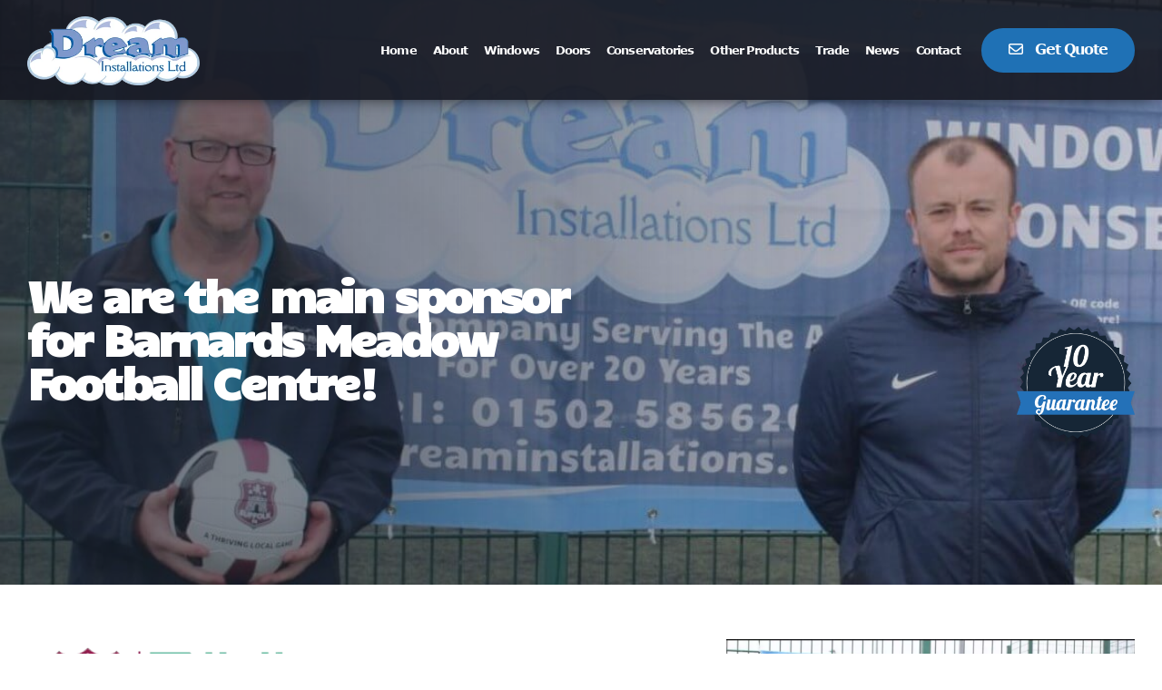

--- FILE ---
content_type: text/html; charset=UTF-8
request_url: https://www.dreaminstallations.org.uk/news/we-are-the-main-sponsor-for-barnards-meadow-football-centre
body_size: 8901
content:
<!doctype html>
	<head>
		<meta charset="utf-8">
		<meta http-equiv="X-UA-Compatible" content="IE=edge">
		<title>Proud Sponsor of Barnards Meadow Football Centre | Dream Blog</title>
		<meta name="viewport" content="width=device-width, initial-scale=1"/>
		<link rel="icon" type="image/png" href="https://www.dreaminstallations.org.uk/wp-content/themes/CleanBuild/favicon.png" />
    <meta name="theme-color" content="#fff">
		<link rel="pingback" href="https://www.dreaminstallations.org.uk/xmlrpc.php">
		
		<!-- Google Tag Manager -->
		<script>(function(w,d,s,l,i){w[l]=w[l]||[];w[l].push({'gtm.start':
		new Date().getTime(),event:'gtm.js'});var f=d.getElementsByTagName(s)[0],
		j=d.createElement(s),dl=l!='dataLayer'?'&l='+l:'';j.async=true;j.src=
		'https://www.googletagmanager.com/gtm.js?id='+i+dl;f.parentNode.insertBefore(j,f);
		})(window,document,'script','dataLayer','GTM-THZXMWC');</script>
		<!-- End Google Tag Manager -->

			<style>img:is([sizes="auto" i], [sizes^="auto," i]) { contain-intrinsic-size: 3000px 1500px }</style>
	
<!-- Search Engine Optimization by Rank Math - https://rankmath.com/ -->
<meta name="description" content="Dream Installations are proud to sponsor Barnards Meadow Football Centre, supporting grassroots sport and our local community in Lowestoft."/>
<meta name="robots" content="follow, index, max-snippet:-1, max-video-preview:-1, max-image-preview:large"/>
<link rel="canonical" href="https://www.dreaminstallations.org.uk/news/we-are-the-main-sponsor-for-barnards-meadow-football-centre" />
<meta property="og:locale" content="en_GB" />
<meta property="og:type" content="article" />
<meta property="og:title" content="Proud Sponsor of Barnards Meadow Football Centre | Dream Blog" />
<meta property="og:description" content="Dream Installations are proud to sponsor Barnards Meadow Football Centre, supporting grassroots sport and our local community in Lowestoft." />
<meta property="og:url" content="https://www.dreaminstallations.org.uk/news/we-are-the-main-sponsor-for-barnards-meadow-football-centre" />
<meta property="og:site_name" content="Dream Installations" />
<meta property="article:publisher" content="https://www.facebook.com/doubleglazinglowestoft/" />
<meta property="article:section" content="Uncategorized" />
<meta property="og:updated_time" content="2025-04-09T11:16:58+00:00" />
<meta property="og:image" content="https://www.dreaminstallations.org.uk/wp-content/uploads/2024/02/Image-1.jpg" />
<meta property="og:image:secure_url" content="https://www.dreaminstallations.org.uk/wp-content/uploads/2024/02/Image-1.jpg" />
<meta property="og:image:width" content="1170" />
<meta property="og:image:height" content="756" />
<meta property="og:image:alt" content="Glenn Brodie and Chris Bond standing in front of a Dream Installations sponsorship banner at Barnards Meadow Football Centre" />
<meta property="og:image:type" content="image/jpeg" />
<meta property="article:published_time" content="2024-02-19T12:03:33+00:00" />
<meta property="article:modified_time" content="2025-04-09T11:16:58+00:00" />
<meta name="twitter:card" content="summary_large_image" />
<meta name="twitter:title" content="Proud Sponsor of Barnards Meadow Football Centre | Dream Blog" />
<meta name="twitter:description" content="Dream Installations are proud to sponsor Barnards Meadow Football Centre, supporting grassroots sport and our local community in Lowestoft." />
<meta name="twitter:image" content="https://www.dreaminstallations.org.uk/wp-content/uploads/2024/02/Image-1.jpg" />
<meta name="twitter:label1" content="Written by" />
<meta name="twitter:data1" content="Dream Installations" />
<meta name="twitter:label2" content="Time to read" />
<meta name="twitter:data2" content="1 minute" />
<script type="application/ld+json" class="rank-math-schema">{"@context":"https://schema.org","@graph":[{"@type":"Organization","@id":"https://www.dreaminstallations.org.uk/#organization","name":"Dream Installations","url":"https://www.dreaminstallations.org.uk","sameAs":["https://www.facebook.com/doubleglazinglowestoft/","https://trustedtraders.which.co.uk/businesses/dream-installations-ltd/","https://www.yell.com/biz/dream-installations-ltd-lowestoft-901255557/","https://g.page/r/CZxZGPAFX98HEBM/review"]},{"@type":"WebSite","@id":"https://www.dreaminstallations.org.uk/#website","url":"https://www.dreaminstallations.org.uk","name":"Dream Installations","publisher":{"@id":"https://www.dreaminstallations.org.uk/#organization"},"inLanguage":"en-GB"},{"@type":"ImageObject","@id":"https://www.dreaminstallations.org.uk/wp-content/uploads/2024/02/Image-1.jpg","url":"https://www.dreaminstallations.org.uk/wp-content/uploads/2024/02/Image-1.jpg","width":"1170","height":"756","caption":"Glenn Brodie and Chris Bond standing in front of a Dream Installations sponsorship banner at Barnards Meadow Football Centre","inLanguage":"en-GB"},{"@type":"WebPage","@id":"https://www.dreaminstallations.org.uk/news/we-are-the-main-sponsor-for-barnards-meadow-football-centre#webpage","url":"https://www.dreaminstallations.org.uk/news/we-are-the-main-sponsor-for-barnards-meadow-football-centre","name":"Proud Sponsor of Barnards Meadow Football Centre | Dream Blog","datePublished":"2024-02-19T12:03:33+00:00","dateModified":"2025-04-09T11:16:58+00:00","isPartOf":{"@id":"https://www.dreaminstallations.org.uk/#website"},"primaryImageOfPage":{"@id":"https://www.dreaminstallations.org.uk/wp-content/uploads/2024/02/Image-1.jpg"},"inLanguage":"en-GB"},{"@type":"Person","@id":"https://www.dreaminstallations.org.uk/news/we-are-the-main-sponsor-for-barnards-meadow-football-centre#author","name":"Dream Installations","image":{"@type":"ImageObject","@id":"https://secure.gravatar.com/avatar/12eeac1996409ef06f79b655ef8c58357b006906bb15df4e2f3404a623e5e7a7?s=96&amp;d=mm&amp;r=g","url":"https://secure.gravatar.com/avatar/12eeac1996409ef06f79b655ef8c58357b006906bb15df4e2f3404a623e5e7a7?s=96&amp;d=mm&amp;r=g","caption":"Dream Installations","inLanguage":"en-GB"},"worksFor":{"@id":"https://www.dreaminstallations.org.uk/#organization"}},{"@type":"BlogPosting","headline":"Proud Sponsor of Barnards Meadow Football Centre | Dream Blog","datePublished":"2024-02-19T12:03:33+00:00","dateModified":"2025-04-09T11:16:58+00:00","author":{"@id":"https://www.dreaminstallations.org.uk/news/we-are-the-main-sponsor-for-barnards-meadow-football-centre#author","name":"Dream Installations"},"publisher":{"@id":"https://www.dreaminstallations.org.uk/#organization"},"description":"Dream Installations are proud to sponsor Barnards Meadow Football Centre, supporting grassroots sport and our local community in Lowestoft.","name":"Proud Sponsor of Barnards Meadow Football Centre | Dream Blog","@id":"https://www.dreaminstallations.org.uk/news/we-are-the-main-sponsor-for-barnards-meadow-football-centre#richSnippet","isPartOf":{"@id":"https://www.dreaminstallations.org.uk/news/we-are-the-main-sponsor-for-barnards-meadow-football-centre#webpage"},"image":{"@id":"https://www.dreaminstallations.org.uk/wp-content/uploads/2024/02/Image-1.jpg"},"inLanguage":"en-GB","mainEntityOfPage":{"@id":"https://www.dreaminstallations.org.uk/news/we-are-the-main-sponsor-for-barnards-meadow-football-centre#webpage"}}]}</script>
<!-- /Rank Math WordPress SEO plugin -->

<link rel='dns-prefetch' href='//kit.fontawesome.com' />
<link rel='dns-prefetch' href='//fonts.googleapis.com' />
<link rel='stylesheet' id='css-0-css' href='https://www.dreaminstallations.org.uk/wp-content/mmr/7f79196d-1767795796.min.css' type='text/css' media='all' />
<link rel='stylesheet' id='candal-link-css' href='https://fonts.googleapis.com/css?family=Candal' type='text/css' media='all' />
<link rel='stylesheet' id='css-1-css' href='https://www.dreaminstallations.org.uk/wp-content/mmr/289904d9-1766147370.min.css' type='text/css' media='all' />
<script type="text/javascript" src="https://www.dreaminstallations.org.uk/wp-content/mmr/46ba0652-1742374217.min.js" id="js-2-js"></script>
<script type="text/javascript" id="js-2-js-after">
/* <![CDATA[ */
wp.i18n.setLocaleData( { 'text direction\u0004ltr': [ 'ltr' ] } );
/* ]]> */
</script>
<link rel="https://api.w.org/" href="https://www.dreaminstallations.org.uk/wp-json/" /><link rel="alternate" title="JSON" type="application/json" href="https://www.dreaminstallations.org.uk/wp-json/wp/v2/posts/14166" /><link rel="EditURI" type="application/rsd+xml" title="RSD" href="https://www.dreaminstallations.org.uk/xmlrpc.php?rsd" />
<link rel='shortlink' href='https://www.dreaminstallations.org.uk/?p=14166' />
<link rel="alternate" title="oEmbed (JSON)" type="application/json+oembed" href="https://www.dreaminstallations.org.uk/wp-json/oembed/1.0/embed?url=https%3A%2F%2Fwww.dreaminstallations.org.uk%2Fnews%2Fwe-are-the-main-sponsor-for-barnards-meadow-football-centre" />
<link rel="alternate" title="oEmbed (XML)" type="text/xml+oembed" href="https://www.dreaminstallations.org.uk/wp-json/oembed/1.0/embed?url=https%3A%2F%2Fwww.dreaminstallations.org.uk%2Fnews%2Fwe-are-the-main-sponsor-for-barnards-meadow-football-centre&#038;format=xml" />
<style type="text/css">.recentcomments a{display:inline !important;padding:0 !important;margin:0 !important;}</style>	</head>

	
	<body class="wp-singular post-template-default single single-post postid-14166 single-format-standard wp-theme-CleanBuild chrome osx" >

		<!-- Google Tag Manager (noscript) -->
		<noscript><iframe src="https://www.googletagmanager.com/ns.html?id=GTM-THZXMWC"
		height="0" width="0" style="display:none;visibility:hidden"></iframe></noscript>
		<!-- End Google Tag Manager (noscript) -->

		<div class="mobile-menu">
			<ul id="menu-main-menu" class="menu"><li id="menu-item-50" class="menu-item menu-item-type-post_type menu-item-object-page menu-item-home menu-item-50"><a href="https://www.dreaminstallations.org.uk/">Home</a></li>
<li id="menu-item-51" class="menu-item menu-item-type-post_type menu-item-object-page menu-item-has-children menu-item-51"><a href="https://www.dreaminstallations.org.uk/about">About</a>
<ul class="sub-menu">
	<li id="menu-item-1275" class="menu-item menu-item-type-post_type menu-item-object-page menu-item-1275"><a href="https://www.dreaminstallations.org.uk/about/areas-we-serve">Areas we serve</a></li>
	<li id="menu-item-5131" class="menu-item menu-item-type-post_type menu-item-object-page menu-item-5131"><a href="https://www.dreaminstallations.org.uk/about/window-and-door-faqs">Window and Door FAQs</a></li>
	<li id="menu-item-7425" class="menu-item menu-item-type-post_type menu-item-object-page menu-item-7425"><a href="https://www.dreaminstallations.org.uk/about/accreditations">Accreditations</a></li>
	<li id="menu-item-1714" class="menu-item menu-item-type-post_type menu-item-object-page menu-item-1714"><a href="https://www.dreaminstallations.org.uk/showroom">Showroom</a></li>
</ul>
</li>
<li id="menu-item-52" class="menu-item menu-item-type-post_type menu-item-object-page menu-item-has-children menu-item-52"><a href="https://www.dreaminstallations.org.uk/windows">Windows</a>
<ul class="sub-menu">
	<li id="menu-item-53" class="menu-item menu-item-type-post_type menu-item-object-page menu-item-53"><a href="https://www.dreaminstallations.org.uk/windows/casement">Casement Windows</a></li>
	<li id="menu-item-54" class="menu-item menu-item-type-post_type menu-item-object-page menu-item-54"><a href="https://www.dreaminstallations.org.uk/windows/flush-sash">Flush Sash Windows</a></li>
	<li id="menu-item-55" class="menu-item menu-item-type-post_type menu-item-object-page menu-item-55"><a href="https://www.dreaminstallations.org.uk/windows/sliding-sash">Sliding Sash Windows</a></li>
	<li id="menu-item-56" class="menu-item menu-item-type-post_type menu-item-object-page menu-item-56"><a href="https://www.dreaminstallations.org.uk/windows/tilt-and-turn">Tilt and Turn Windows</a></li>
	<li id="menu-item-57" class="menu-item menu-item-type-post_type menu-item-object-page menu-item-57"><a href="https://www.dreaminstallations.org.uk/windows/bay-windows">Bay Windows</a></li>
	<li id="menu-item-3440" class="menu-item menu-item-type-post_type menu-item-object-page menu-item-3440"><a href="https://www.dreaminstallations.org.uk/windows/bow-windows">Bow Windows</a></li>
	<li id="menu-item-58" class="menu-item menu-item-type-post_type menu-item-object-page menu-item-58"><a href="https://www.dreaminstallations.org.uk/windows/glazing">Double &#038; Triple Glazing</a></li>
</ul>
</li>
<li id="menu-item-59" class="menu-item menu-item-type-post_type menu-item-object-page menu-item-has-children menu-item-59"><a href="https://www.dreaminstallations.org.uk/doors">Doors</a>
<ul class="sub-menu">
	<li id="menu-item-61" class="menu-item menu-item-type-post_type menu-item-object-page menu-item-61"><a href="https://www.dreaminstallations.org.uk/doors/composite">Composite Doors</a></li>
	<li id="menu-item-3473" class="menu-item menu-item-type-post_type menu-item-object-page menu-item-3473"><a href="https://www.dreaminstallations.org.uk/doors/aluminium-entrance-doors">Aluminium Doors</a></li>
	<li id="menu-item-60" class="menu-item menu-item-type-post_type menu-item-object-page menu-item-60"><a href="https://www.dreaminstallations.org.uk/doors/upvc-entrance">uPVC Doors</a></li>
	<li id="menu-item-5231" class="menu-item menu-item-type-post_type menu-item-object-page menu-item-5231"><a href="https://www.dreaminstallations.org.uk/doors/patio-doors">Patio doors</a></li>
	<li id="menu-item-5230" class="menu-item menu-item-type-post_type menu-item-object-page menu-item-5230"><a href="https://www.dreaminstallations.org.uk/doors/french-doors">French doors</a></li>
	<li id="menu-item-63" class="menu-item menu-item-type-post_type menu-item-object-page menu-item-63"><a href="https://www.dreaminstallations.org.uk/doors/bifold">Bifold Doors</a></li>
</ul>
</li>
<li id="menu-item-64" class="menu-item menu-item-type-post_type menu-item-object-page menu-item-has-children menu-item-64"><a href="https://www.dreaminstallations.org.uk/conservatories-suffolk">Conservatories</a>
<ul class="sub-menu">
	<li id="menu-item-221" class="menu-item menu-item-type-post_type menu-item-object-page menu-item-221"><a href="https://www.dreaminstallations.org.uk/conservatories-suffolk">Conservatories</a></li>
	<li id="menu-item-65" class="menu-item menu-item-type-post_type menu-item-object-page menu-item-65"><a href="https://www.dreaminstallations.org.uk/conservatories-suffolk/tiled-roof">Tiled Roof Conservatory</a></li>
	<li id="menu-item-66" class="menu-item menu-item-type-post_type menu-item-object-page menu-item-66"><a href="https://www.dreaminstallations.org.uk/conservatories-suffolk/lantern-roof">Lantern Roof</a></li>
	<li id="menu-item-5681" class="menu-item menu-item-type-post_type menu-item-object-page menu-item-5681"><a href="https://www.dreaminstallations.org.uk/conservatories-suffolk/victorian-conservatories-in-suffolk">Victorian Conservatories</a></li>
	<li id="menu-item-5682" class="menu-item menu-item-type-post_type menu-item-object-page menu-item-5682"><a href="https://www.dreaminstallations.org.uk/conservatories-suffolk/edwardian-conservatories-in-suffolk">Edwardian Conservatories</a></li>
	<li id="menu-item-5707" class="menu-item menu-item-type-post_type menu-item-object-page menu-item-5707"><a href="https://www.dreaminstallations.org.uk/conservatories-suffolk/gable-end-conservatories">Gable End Conservatories</a></li>
	<li id="menu-item-5937" class="menu-item menu-item-type-post_type menu-item-object-page menu-item-5937"><a href="https://www.dreaminstallations.org.uk/conservatories-suffolk/lean-to-conservatories">Lean – To Conservatories</a></li>
	<li id="menu-item-997" class="menu-item menu-item-type-post_type menu-item-object-page menu-item-997"><a href="https://www.dreaminstallations.org.uk/conservatories-suffolk/roof-options">Glass or Polycarbonate?</a></li>
	<li id="menu-item-1228" class="menu-item menu-item-type-post_type menu-item-object-page menu-item-1228"><a href="https://www.dreaminstallations.org.uk/conservatories-suffolk/roof-replacements">Roof Replacements</a></li>
</ul>
</li>
<li id="menu-item-67" class="menu-item menu-item-type-post_type menu-item-object-page menu-item-has-children menu-item-67"><a href="https://www.dreaminstallations.org.uk/other-products">Other Products</a>
<ul class="sub-menu">
	<li id="menu-item-70" class="menu-item menu-item-type-post_type menu-item-object-page menu-item-70"><a href="https://www.dreaminstallations.org.uk/other-products/glass-balustrades">Glass Balustrades</a></li>
	<li id="menu-item-69" class="menu-item menu-item-type-post_type menu-item-object-page menu-item-69"><a href="https://www.dreaminstallations.org.uk/other-products/flat-rubber-roofs">Flat Rubber Roofs</a></li>
	<li id="menu-item-71" class="menu-item menu-item-type-post_type menu-item-object-page menu-item-71"><a href="https://www.dreaminstallations.org.uk/other-products/garage-doors">Garage Doors</a></li>
	<li id="menu-item-68" class="menu-item menu-item-type-post_type menu-item-object-page menu-item-68"><a href="https://www.dreaminstallations.org.uk/other-products/roofline-and-cladding">Roofline &#038; Cladding</a></li>
	<li id="menu-item-4901" class="menu-item menu-item-type-post_type menu-item-object-page menu-item-4901"><a href="https://www.dreaminstallations.org.uk/other-products/integral-blinds">Integral Blinds</a></li>
</ul>
</li>
<li id="menu-item-72" class="menu-item menu-item-type-post_type menu-item-object-page menu-item-72"><a href="https://www.dreaminstallations.org.uk/trade">Trade</a></li>
<li id="menu-item-1119" class="menu-item menu-item-type-post_type menu-item-object-page current_page_parent menu-item-1119"><a href="https://www.dreaminstallations.org.uk/news">News</a></li>
<li id="menu-item-74" class="menu-item menu-item-type-post_type menu-item-object-page menu-item-74"><a href="https://www.dreaminstallations.org.uk/contact">Contact</a></li>
<li id="menu-item-77" class="cta menu-item menu-item-type-post_type menu-item-object-page menu-item-77"><a href="https://www.dreaminstallations.org.uk/get-a-quote">Get quote</a></li>
</ul>		</div>
		<div class="darkness"></div>

		<div id="container">

			<header class="main-header">
				<div class="container table">
					<div class="logo td">
						<a href="/" title="Return to the homepage">
							<img src="https://www.dreaminstallations.org.uk/wp-content/webp-express/webp-images/themes/CleanBuild/img/graphics/logo.png.webp" alt="Site Logo">
						</a>
					</div>
					<div class="desk-menu td">
						<ul id="menu-main-menu-1" class="menu"><li class="menu-item menu-item-type-post_type menu-item-object-page menu-item-home menu-item-50"><a href="https://www.dreaminstallations.org.uk/">Home</a></li>
<li class="menu-item menu-item-type-post_type menu-item-object-page menu-item-has-children menu-item-51"><a href="https://www.dreaminstallations.org.uk/about">About</a>
<ul class="sub-menu">
	<li class="menu-item menu-item-type-post_type menu-item-object-page menu-item-1275"><a href="https://www.dreaminstallations.org.uk/about/areas-we-serve">Areas we serve</a></li>
	<li class="menu-item menu-item-type-post_type menu-item-object-page menu-item-5131"><a href="https://www.dreaminstallations.org.uk/about/window-and-door-faqs">Window and Door FAQs</a></li>
	<li class="menu-item menu-item-type-post_type menu-item-object-page menu-item-7425"><a href="https://www.dreaminstallations.org.uk/about/accreditations">Accreditations</a></li>
	<li class="menu-item menu-item-type-post_type menu-item-object-page menu-item-1714"><a href="https://www.dreaminstallations.org.uk/showroom">Showroom</a></li>
</ul>
</li>
<li class="menu-item menu-item-type-post_type menu-item-object-page menu-item-has-children menu-item-52"><a href="https://www.dreaminstallations.org.uk/windows">Windows</a>
<ul class="sub-menu">
	<li class="menu-item menu-item-type-post_type menu-item-object-page menu-item-53"><a href="https://www.dreaminstallations.org.uk/windows/casement">Casement Windows</a></li>
	<li class="menu-item menu-item-type-post_type menu-item-object-page menu-item-54"><a href="https://www.dreaminstallations.org.uk/windows/flush-sash">Flush Sash Windows</a></li>
	<li class="menu-item menu-item-type-post_type menu-item-object-page menu-item-55"><a href="https://www.dreaminstallations.org.uk/windows/sliding-sash">Sliding Sash Windows</a></li>
	<li class="menu-item menu-item-type-post_type menu-item-object-page menu-item-56"><a href="https://www.dreaminstallations.org.uk/windows/tilt-and-turn">Tilt and Turn Windows</a></li>
	<li class="menu-item menu-item-type-post_type menu-item-object-page menu-item-57"><a href="https://www.dreaminstallations.org.uk/windows/bay-windows">Bay Windows</a></li>
	<li class="menu-item menu-item-type-post_type menu-item-object-page menu-item-3440"><a href="https://www.dreaminstallations.org.uk/windows/bow-windows">Bow Windows</a></li>
	<li class="menu-item menu-item-type-post_type menu-item-object-page menu-item-58"><a href="https://www.dreaminstallations.org.uk/windows/glazing">Double &#038; Triple Glazing</a></li>
</ul>
</li>
<li class="menu-item menu-item-type-post_type menu-item-object-page menu-item-has-children menu-item-59"><a href="https://www.dreaminstallations.org.uk/doors">Doors</a>
<ul class="sub-menu">
	<li class="menu-item menu-item-type-post_type menu-item-object-page menu-item-61"><a href="https://www.dreaminstallations.org.uk/doors/composite">Composite Doors</a></li>
	<li class="menu-item menu-item-type-post_type menu-item-object-page menu-item-3473"><a href="https://www.dreaminstallations.org.uk/doors/aluminium-entrance-doors">Aluminium Doors</a></li>
	<li class="menu-item menu-item-type-post_type menu-item-object-page menu-item-60"><a href="https://www.dreaminstallations.org.uk/doors/upvc-entrance">uPVC Doors</a></li>
	<li class="menu-item menu-item-type-post_type menu-item-object-page menu-item-5231"><a href="https://www.dreaminstallations.org.uk/doors/patio-doors">Patio doors</a></li>
	<li class="menu-item menu-item-type-post_type menu-item-object-page menu-item-5230"><a href="https://www.dreaminstallations.org.uk/doors/french-doors">French doors</a></li>
	<li class="menu-item menu-item-type-post_type menu-item-object-page menu-item-63"><a href="https://www.dreaminstallations.org.uk/doors/bifold">Bifold Doors</a></li>
</ul>
</li>
<li class="menu-item menu-item-type-post_type menu-item-object-page menu-item-has-children menu-item-64"><a href="https://www.dreaminstallations.org.uk/conservatories-suffolk">Conservatories</a>
<ul class="sub-menu">
	<li class="menu-item menu-item-type-post_type menu-item-object-page menu-item-221"><a href="https://www.dreaminstallations.org.uk/conservatories-suffolk">Conservatories</a></li>
	<li class="menu-item menu-item-type-post_type menu-item-object-page menu-item-65"><a href="https://www.dreaminstallations.org.uk/conservatories-suffolk/tiled-roof">Tiled Roof Conservatory</a></li>
	<li class="menu-item menu-item-type-post_type menu-item-object-page menu-item-66"><a href="https://www.dreaminstallations.org.uk/conservatories-suffolk/lantern-roof">Lantern Roof</a></li>
	<li class="menu-item menu-item-type-post_type menu-item-object-page menu-item-5681"><a href="https://www.dreaminstallations.org.uk/conservatories-suffolk/victorian-conservatories-in-suffolk">Victorian Conservatories</a></li>
	<li class="menu-item menu-item-type-post_type menu-item-object-page menu-item-5682"><a href="https://www.dreaminstallations.org.uk/conservatories-suffolk/edwardian-conservatories-in-suffolk">Edwardian Conservatories</a></li>
	<li class="menu-item menu-item-type-post_type menu-item-object-page menu-item-5707"><a href="https://www.dreaminstallations.org.uk/conservatories-suffolk/gable-end-conservatories">Gable End Conservatories</a></li>
	<li class="menu-item menu-item-type-post_type menu-item-object-page menu-item-5937"><a href="https://www.dreaminstallations.org.uk/conservatories-suffolk/lean-to-conservatories">Lean – To Conservatories</a></li>
	<li class="menu-item menu-item-type-post_type menu-item-object-page menu-item-997"><a href="https://www.dreaminstallations.org.uk/conservatories-suffolk/roof-options">Glass or Polycarbonate?</a></li>
	<li class="menu-item menu-item-type-post_type menu-item-object-page menu-item-1228"><a href="https://www.dreaminstallations.org.uk/conservatories-suffolk/roof-replacements">Roof Replacements</a></li>
</ul>
</li>
<li class="menu-item menu-item-type-post_type menu-item-object-page menu-item-has-children menu-item-67"><a href="https://www.dreaminstallations.org.uk/other-products">Other Products</a>
<ul class="sub-menu">
	<li class="menu-item menu-item-type-post_type menu-item-object-page menu-item-70"><a href="https://www.dreaminstallations.org.uk/other-products/glass-balustrades">Glass Balustrades</a></li>
	<li class="menu-item menu-item-type-post_type menu-item-object-page menu-item-69"><a href="https://www.dreaminstallations.org.uk/other-products/flat-rubber-roofs">Flat Rubber Roofs</a></li>
	<li class="menu-item menu-item-type-post_type menu-item-object-page menu-item-71"><a href="https://www.dreaminstallations.org.uk/other-products/garage-doors">Garage Doors</a></li>
	<li class="menu-item menu-item-type-post_type menu-item-object-page menu-item-68"><a href="https://www.dreaminstallations.org.uk/other-products/roofline-and-cladding">Roofline &#038; Cladding</a></li>
	<li class="menu-item menu-item-type-post_type menu-item-object-page menu-item-4901"><a href="https://www.dreaminstallations.org.uk/other-products/integral-blinds">Integral Blinds</a></li>
</ul>
</li>
<li class="menu-item menu-item-type-post_type menu-item-object-page menu-item-72"><a href="https://www.dreaminstallations.org.uk/trade">Trade</a></li>
<li class="menu-item menu-item-type-post_type menu-item-object-page current_page_parent menu-item-1119"><a href="https://www.dreaminstallations.org.uk/news">News</a></li>
<li class="menu-item menu-item-type-post_type menu-item-object-page menu-item-74"><a href="https://www.dreaminstallations.org.uk/contact">Contact</a></li>
<li class="cta menu-item menu-item-type-post_type menu-item-object-page menu-item-77"><a href="https://www.dreaminstallations.org.uk/get-a-quote">Get quote</a></li>
</ul>					</div>
					<div class="mobile-buttons">
						<div class="mob-toggle">
							<i class="fa fa-bars" aria-hidden="true"></i>
						</div>
						<a href="tel:+441502585620"><i class="fa fa-phone" aria-hidden="true"></i></a>
						<a href="mailto:&#105;nfo&#64;d&#114;e&#97;&#109;instal&#108;ations.or&#103;&#46;u&#107;?subject=Website enquiry"><i class="fa fa-envelope" aria-hidden="true"></i></a>
					</div>
				</div>

				 <!-- <div class="xmas-hours">
				 	<p><strong style="color:#fff;">Closed Good Friday, Saturday, Sunday & Easter Monday</span></p>
				 </div> -->
				<!-- <div class="xmas-hours">
					<p><strong style="color:#fff;">We will be closed from Friday 20th December at 3pm, and reopen on Monday 6th January. Wishing you a Merry Christmas and a Happy New Year!</strong></p>
				</div> -->
			</header>

<div class="header-slider small">
  <div class="container">
    <div class="content">
              <h1>We are the main sponsor for Barnards Meadow Football Centre!</h1>
                                                    </div>

          <a href="/get-a-quote" title="Get a quote"><img loading="lazy" src="/wp-content/themes/CleanBuild/img/graphics/guarantee.png" alt="10 year guarantee" class="sticker sticker-guarantee"></a>
      </div>

  </div>

	<div class="main-content">
		<div class="container table">
			<div class="content td vt">
	      	  			<p><img decoding="async" class="alignleft wp-image-13055 size-medium" src="https://www.dreaminstallations.org.uk/wp-content/webp-express/webp-images/uploads/2023/10/suffolk-fa-logo-300x143.png.webp" alt="Suffolk FA and Barnards Meadow Football Centre official logo side by side." width="300" height="143" srcset="https://www.dreaminstallations.org.uk/wp-content/webp-express/webp-images/uploads/2023/10/suffolk-fa-logo-300x143.png.webp 300w,  https://www.dreaminstallations.org.uk/wp-content/webp-express/webp-images/uploads/2023/10/suffolk-fa-logo.png.webp 365w" sizes="(max-width: 300px) 100vw, 300px" /></p>
<p>We’re delighted to announce that we are now the main sponsor for the Barnards Meadow Football Centre in Lowestoft, having agreed a partnership with Suffolk FA.</p>
<p>There was concern over the future of the centre, in Barnards Way, when Sentinel Leisure Trust (who operated the facility) ceased trading and closed it in early 2022. Luckily, Suffolk FA took it over in October 2022 and have made a great start on much-needed improvements ever since.</p>
<p>Suffolk FA’s involvement means that grassroots football will continue to thrive in the town, and we decided to support this because we think it’s important for local companies to give back to the community.</p>
<p>Our owners Glenn Brodie and Roy Clements both have children who have played grassroots football, so they understand the importance of having local sports facilities that are accessible to everyone.</p>
<p>Glenn said: “It’s great to be associated with Suffolk FA as it’s such a well-known brand in the area. Barnards Meadow Football Centre is an excellent facility and we’re proud to be part of its future.”</p>
<p>Chris Bond, Facility &amp; Football Development Officer at Barnards Meadow Football Centre, said: “I would like to say a massive thank you to Dream Installations for their support of Barnards Meadow Football Centre and the wider local grassroots scene.</p>
<p>“Their contribution has allowed us to start the process of wider developments on site and will enable our programme of use to grow and allow the site to remain a footballing hub in Lowestoft.</p>
<p>“It’s great to have a great local partner on board and I hope this is the start of a great relationship between Dream Installations and Suffolk FA.”</p>
<p>The football training facility features a 3G floodlit pitch, classroom and changing facilities.</p>
<p>It is used by Waveney FC, Lowestoft Town Football Club&#8217;s Centre of Excellence, Access Sport Education, the Jamie Godbold Football Academy, Coffee Rush and the Brian Gallagher Football Fund.</p>
<p>For more information about us, what we do and the areas we serve, <a href="https://www.dreaminstallations.org.uk/contact">contact us here</a> or give us a call on 01502 585 620.</p>
	  						<div class="blog-footer single-post-footer">
					<div class="container">
							<div class="social-buttons">
								<p>Share this post:</p>
								<a href="mailto:?Subject=We are the main sponsor for Barnards Meadow Football Centre!s&amp;Body=I%20saw%20this%20and%20thought%20of%20you%20would%20enjoy%20it. https://www.dreaminstallations.org.uk/news/we-are-the-main-sponsor-for-barnards-meadow-football-centre" title="Share this post via email" rel="nofollow" id="email"><i class="fa fa-envelope"></i></a>
								<a href="http://www.facebook.com/sharer.php?u=https://www.dreaminstallations.org.uk/news/we-are-the-main-sponsor-for-barnards-meadow-football-centre" target="_blank" title="Share this post via Facebook" rel="nofollow" id="facebook"><i class="fa fa-facebook-official"></i></a>
								<a href="https://twitter.com/share?url=https://www.dreaminstallations.org.uk/news/we-are-the-main-sponsor-for-barnards-meadow-football-centre&amp;text=We are the main sponsor for Barnards Meadow Football Centre!" target="_blank" title="Share this post via Twitter" rel="nofollow" id="twitter"><i class="fa fa-twitter"></i></a>
							</div>

														<div class="nav-arrow nav-right"><a class="btn blue" href="https://www.dreaminstallations.org.uk/news/maximise-your-living-space-with-a-warm-roof-conservatory" rel="next">Next post</a></div>
																					<div class="nav-arrow nav-left"><a class="btn blue" href="https://www.dreaminstallations.org.uk/news/benefits-of-double-and-triple-glazing" rel="prev">Previous Post</a></div>
													</div>
					</div>
			</div>

	    <div class="sidebar td vt">
														<img src="https://www.dreaminstallations.org.uk/wp-content/webp-express/webp-images/uploads/2024/02/Image-1.jpg.webp" alt="Glenn Brodie and Chris Bond standing in front of a Dream Installations sponsorship banner at Barnards Meadow Football Centre">
					    </div>
		</div>
		</div>
	</div>




			<div class="reviews-section">
	<div class="container table">
		<div class="reviews td vm">
			<div class="score">
				<p class="number"><b>5/5</b> <i class="fa fa-star" aria-hidden="true"></i></p>
				<p class="text">As rated on Which? Trusted Traders</p>
			</div>
			<div class="recommended">
				<p class="title">Recommended By You</p>
				<div class="logos">
					<a href="https://trustedtraders.which.co.uk/businesses/dream-installations-ltd/#reviews" target="_blank" rel="nofollow" title="View our Which? Trusted Trader reviews"><img loading="lazy" src="/wp-content/uploads/2023/05/Which-Trusted-Trader-logo-1.png" alt="Which? trusted trader"></a>
					<div class="right-logos">
						<p class="title" style="transform: translateY(39px);float:right;">
						    <img loading="lazy" src="/wp-content/uploads/2018/11/blue-thumb.png" alt="blue thumbs up" class="blue-thumb">
						    <span class="recommend-right"> Recommended <br><span class="grey-small">by 100% of customers</span></span>
					    </p>
					</div>
				</div>
				<a href="https://trustedtraders.which.co.uk/businesses/dream-installations-ltd/" title="Leave a review" target="_blank" class="btn blue">Leave a review</a>
			</div>
		</div>
		<div class="testimonial-con td vm">
			<div class="testimonials">
									<div class="testimonial">
						<div class="stars">
							<i class="fa fa-star" aria-hidden="true"></i><i class="fa fa-star" aria-hidden="true"></i><i class="fa fa-star" aria-hidden="true"></i><i class="fa fa-star" aria-hidden="true"></i><i class="fa fa-star" aria-hidden="true"></i>
						</div>
						<div class="content">
							<p class="title">Great job, well pleased</p>
							<p>"The salesman was excellent, he listened to what we wanted observed what we had and made no attempt to upsell. He worked out the cost and listened to our needs as to a fitting date. A little later we got a definite date and prior to fitting a reminder phone call to confirm we were ready. The windows were fitted speedily were exactly what I wanted and for a fair price."</p>
							<p class="name"><b>- Anne Neill</b></p>
						</div>
					</div>
									<div class="testimonial">
						<div class="stars">
							<i class="fa fa-star" aria-hidden="true"></i><i class="fa fa-star" aria-hidden="true"></i><i class="fa fa-star" aria-hidden="true"></i><i class="fa fa-star" aria-hidden="true"></i><i class="fa fa-star" aria-hidden="true"></i>
						</div>
						<div class="content">
							<p class="title">New Conservatory Roof</p>
							<p>"Dream Installations recently completed a complete new conservatory roof for my 'P' shaped conservatory roof. The roof is a difficult shape and because of the large size needed two of the roof joists to be made stronger. All work was undertaken very quickly. I was very pleased with the excellent quality of the roof, the installation which was fitted without any problems, the roof fitted the conservatory exactly."</p>
							<p class="name"><b>- Loyal Customer</b></p>
						</div>
					</div>
									<div class="testimonial">
						<div class="stars">
							<i class="fa fa-star" aria-hidden="true"></i><i class="fa fa-star" aria-hidden="true"></i><i class="fa fa-star" aria-hidden="true"></i><i class="fa fa-star" aria-hidden="true"></i><i class="fa fa-star" aria-hidden="true"></i>
						</div>
						<div class="content">
							<p class="title">Great Team</p>
							<p>"Dream Installations replaced the UPVC windows as part of a renovation project to a Victorian property, the team were conscientious and polite throughout. I've already recommended them a number of times and will continue to do so."</p>
							<p class="name"><b>- lizley</b></p>
						</div>
					</div>
									<div class="testimonial">
						<div class="stars">
							<i class="fa fa-star" aria-hidden="true"></i><i class="fa fa-star" aria-hidden="true"></i><i class="fa fa-star" aria-hidden="true"></i><i class="fa fa-star" aria-hidden="true"></i><i class="fa fa-star" aria-hidden="true"></i>
						</div>
						<div class="content">
							<p class="title">Very pleased with the standard of work, would recommend Dream Installations Ltd to anyone looking for a good quality of product and great service</p>
							<p>"Removal of double glazed panel door and frame and replace with like for like"</p>
							<p class="name"><b>- J.Meikle</b></p>
						</div>
					</div>
									<div class="testimonial">
						<div class="stars">
							<i class="fa fa-star" aria-hidden="true"></i><i class="fa fa-star" aria-hidden="true"></i><i class="fa fa-star" aria-hidden="true"></i><i class="fa fa-star" aria-hidden="true"></i><i class="fa fa-star" aria-hidden="true"></i>
						</div>
						<div class="content">
							<p class="title">What a splendid job</p>
							<p>"Had a new P shaped conservatory roof installed, not the easiest shape or incline. However work was completed on time workmen extremely good clean and courteous. Roof is of very good quality. I am so very pleased with the whole thing from initial telephone query to the end of installation and receipt of 10 year guarantee. Going forward would not use any other Company in the future but these guys."</p>
							<p class="name"><b>- Mrs S R</b></p>
						</div>
					</div>
							</div>
		</div>
	</div>
</div>
<div class="location-section">
	<div class="container">
		<h3>Installers of quality glazing products serving Norfolk, Suffolk & surrounding areas</h3>
		<div class="dual-buttons">
			<a href="/get-a-quote" title="Get a quote" class="btn blue"><i class="fa fa-envelope" aria-hidden="true"></i> Get Quote</a>
			<a href="/contact" title="Contact us" class="btn outline">Contact Us</a>
		</div>
	</div>
</div>
<div class="accreds-section">
	<div class="container">
		<div class="accreds">
							<div class="icon">
											<img loading="lazy" src="https://www.dreaminstallations.org.uk/wp-content/webp-express/webp-images/uploads/2017/10/Liniar.png.webp" alt="Liniar">
									</div>
							<div class="icon">
											<img loading="lazy" src="https://www.dreaminstallations.org.uk/wp-content/webp-express/webp-images/uploads/2017/10/Fensa.png.webp" alt="Fensa">
									</div>
							<div class="icon">
											<img loading="lazy" src="https://www.dreaminstallations.org.uk/wp-content/webp-express/webp-images/uploads/2017/10/SIG-Roofline.png.webp" alt="SIG Roofline">
									</div>
							<div class="icon">
											<img loading="lazy" src="https://www.dreaminstallations.org.uk/wp-content/webp-express/webp-images/uploads/2017/10/Solidor.png.webp" alt="Solidor">
									</div>
							<div class="icon">
											<img loading="lazy" src="https://www.dreaminstallations.org.uk/wp-content/uploads/2017/10/Aluk.png" alt="Aluk">
									</div>
							<div class="icon">
											<img loading="lazy" src="https://www.dreaminstallations.org.uk/wp-content/uploads/2017/10/Smart-systems.png" alt="Smart Systems">
									</div>
							<div class="icon">
											<a href="http://www.pwfed.co.uk/" target="_blank">
							<img loading="lazy" src="https://www.dreaminstallations.org.uk/wp-content/uploads/2017/10/PWF.png" alt="Plastics Window Federation">
						</a>
									</div>
							<div class="icon">
											<img loading="lazy" src="https://www.dreaminstallations.org.uk/wp-content/webp-express/webp-images/uploads/2023/10/universal-composite-doors-logo.jpeg.webp" alt="Universal Composite Doors logo featuring a purple door icon and black text.">
									</div>
					</div>
	</div>
</div>

			
			<footer class="footer">
				<div class="container">
					<div class="top-footer table">
						<div class="links td vt">
							<div class="menu-col">
								<h3>Windows</h3>
								<ul id="menu-footer-windows" class="menu"><li id="menu-item-78" class="menu-item menu-item-type-post_type menu-item-object-page menu-item-78"><a href="https://www.dreaminstallations.org.uk/windows/casement">Casement Windows</a></li>
<li id="menu-item-79" class="menu-item menu-item-type-post_type menu-item-object-page menu-item-79"><a href="https://www.dreaminstallations.org.uk/windows/flush-sash">Flush Sash Windows</a></li>
<li id="menu-item-80" class="menu-item menu-item-type-post_type menu-item-object-page menu-item-80"><a href="https://www.dreaminstallations.org.uk/windows/sliding-sash">Sliding Sash Windows</a></li>
<li id="menu-item-81" class="menu-item menu-item-type-post_type menu-item-object-page menu-item-81"><a href="https://www.dreaminstallations.org.uk/windows/tilt-and-turn">Tilt and Turn Windows</a></li>
<li id="menu-item-82" class="menu-item menu-item-type-post_type menu-item-object-page menu-item-82"><a href="https://www.dreaminstallations.org.uk/windows/bay-windows">Bay and Bow Windows</a></li>
<li id="menu-item-83" class="menu-item menu-item-type-post_type menu-item-object-page menu-item-83"><a href="https://www.dreaminstallations.org.uk/windows/glazing">Triple &#038; Double Glazing</a></li>
</ul>							</div>
							<div class="menu-col">
								<h3>Doors</h3>
								<ul id="menu-footer-doors" class="menu"><li id="menu-item-85" class="menu-item menu-item-type-post_type menu-item-object-page menu-item-85"><a href="https://www.dreaminstallations.org.uk/doors/composite">Composite Doors</a></li>
<li id="menu-item-5245" class="menu-item menu-item-type-post_type menu-item-object-page menu-item-5245"><a href="https://www.dreaminstallations.org.uk/doors/aluminium-entrance-doors">Aluminium Doors</a></li>
<li id="menu-item-84" class="menu-item menu-item-type-post_type menu-item-object-page menu-item-84"><a href="https://www.dreaminstallations.org.uk/doors/upvc-entrance">uPVC Doors</a></li>
<li id="menu-item-5233" class="menu-item menu-item-type-post_type menu-item-object-page menu-item-5233"><a href="https://www.dreaminstallations.org.uk/doors/patio-doors">Patio doors</a></li>
<li id="menu-item-5232" class="menu-item menu-item-type-post_type menu-item-object-page menu-item-5232"><a href="https://www.dreaminstallations.org.uk/doors/french-doors">French doors</a></li>
<li id="menu-item-87" class="menu-item menu-item-type-post_type menu-item-object-page menu-item-87"><a href="https://www.dreaminstallations.org.uk/doors/bifold">Bifold Doors</a></li>
</ul>							</div>
							<div class="menu-col">
								<h3>Conservatories</h3>
								<ul id="menu-footer-conservatories" class="menu"><li id="menu-item-88" class="menu-item menu-item-type-post_type menu-item-object-page menu-item-88"><a href="https://www.dreaminstallations.org.uk/conservatories-suffolk/tiled-roof">Warmroof Conservatories</a></li>
<li id="menu-item-89" class="menu-item menu-item-type-post_type menu-item-object-page menu-item-89"><a href="https://www.dreaminstallations.org.uk/conservatories-suffolk/lantern-roof">Lantern Roofs</a></li>
</ul>							</div>
							<div class="menu-col">
								<h3>Other Products</h3>
								<ul id="menu-footer-other-products" class="menu"><li id="menu-item-90" class="menu-item menu-item-type-post_type menu-item-object-page menu-item-90"><a href="https://www.dreaminstallations.org.uk/other-products/roofline-and-cladding">Roofline &#038; Cladding</a></li>
<li id="menu-item-91" class="menu-item menu-item-type-post_type menu-item-object-page menu-item-91"><a href="https://www.dreaminstallations.org.uk/other-products/flat-rubber-roofs">Flat Rubber Roofs</a></li>
<li id="menu-item-92" class="menu-item menu-item-type-post_type menu-item-object-page menu-item-92"><a href="https://www.dreaminstallations.org.uk/other-products/glass-balustrades">Glass Balustrades</a></li>
<li id="menu-item-93" class="menu-item menu-item-type-post_type menu-item-object-page menu-item-93"><a href="https://www.dreaminstallations.org.uk/other-products/garage-doors">Garage Doors</a></li>
</ul>							</div>
						</div>
						<div class="address td vt">
							<h3>Get in touch</h3>
							<ul class="address-details">
								<li>Dream Installations Ltd, 7 Pinbush Close, Lowestoft, Suffolk, NR33 7NN</li>								<li class="space"></li>
								<li class="split"><i class="fa fa-phone" aria-hidden="true"></i> 01502 585 620</li>
								<li class="space split-space"></li>
								<li class="split"><i class="fa fa-fax" aria-hidden="true"></i> 01502 585 845</li>
								<li class="space"></li>
								<li><a href="mailto:&#105;&#110;fo&#64;dr&#101;a&#109;&#105;&#110;s&#116;&#97;ll&#97;ti&#111;ns.&#111;rg.&#117;&#107;?subject=Website enquiry"><i class="fa fa-envelope" aria-hidden="true"></i> i&#110;fo&#64;d&#114;&#101;am&#105;n&#115;t&#97;l&#108;a&#116;&#105;&#111;&#110;&#115;.&#111;rg&#46;uk</a></li>
								<li class="space"></li>
							</ul>
							<h3 class="social-title">Social Media</h3>
							<ul>
								<li class="social"><a href="https://www.facebook.com/doubleglazinglowestoft/" rel="nofollow" target="_blank"><i class="fa-classic fa-brands fa-facebook-f" aria-hidden="true"></i></a></li>
							</ul>
						</div>
					</div>
				</div>
				<div class="bottom-footer">
					<div class="container">
						<p>&copy; Copyright 2026 Dream Installations Ltd. Registered as a limited company in England and Wales under company number 04847507						<br><br><a href="/terms-conditions" rel="nofollow" title="View the sites terms and conditions">Website terms & privacy policy</a> <a href="/cookie-policy" rel="nofollow" title="View the cookie policy">Cookie policy</a> <a href="/privacy-policy" rel="nofollow" title="View the privacy policy">Privacy policy</a>
						<a href="/complaints-policy" rel="nofollow" title="View the complaints policy">Complaints policy</a>
					</br></br>Registered office address - 61 Alexandra Road, Lowestoft, Suffolk, NR32 1PL  |  VAT number - 837 2707 15</p>
						<a href="https://www.purplexmarketing.com/" target="_blank" title="Website designed & built by Purplex Marketing" class="plx">Website by <img src="/wp-content/themes/CleanBuild/img/graphics/plx.png" alt="Purplex Marketing"></a>
					</div>
				</div>
			</footer>

		</div> 
		<script type="speculationrules">
{"prefetch":[{"source":"document","where":{"and":[{"href_matches":"\/*"},{"not":{"href_matches":["\/wp-*.php","\/wp-admin\/*","\/wp-content\/uploads\/*","\/wp-content\/*","\/wp-content\/plugins\/*","\/wp-content\/themes\/CleanBuild\/*","\/*\\?(.+)"]}},{"not":{"selector_matches":"a[rel~=\"nofollow\"]"}},{"not":{"selector_matches":".no-prefetch, .no-prefetch a"}}]},"eagerness":"conservative"}]}
</script>
<script type="application/ld+json">
{
  "@context" : "http://schema.org",
  "@type" : "LocalBusiness",
  "name" : "Dream Installations",
  "image" : "https://www.dreaminstallations.org.uk/wp-content/themes/CleanBuild/img/graphics/logo.png",
  "telephone" : "01502 585620",
  "email" : "info@dreaminstallations.org.uk",
  "address" : {
    "@type" : "PostalAddress",
    "streetAddress" : "7 Pinbush Close",
    "addressLocality" : "Lowestoft",
    "postalCode" : "NR33 7NN"
  }
}
</script></body><script type="text/javascript" src="https://www.dreaminstallations.org.uk/wp-content/mmr/25a304c6-1767795796.min.js" id="js-3-js"></script>
<script type="text/javascript" id="js-4-js-before">
/* <![CDATA[ */
var wpcf7 = {
    "api": {
        "root": "https:\/\/www.dreaminstallations.org.uk\/wp-json\/",
        "namespace": "contact-form-7\/v1"
    }
};
/* ]]> */
</script>
<script type="text/javascript" src="https://www.dreaminstallations.org.uk/wp-content/mmr/998c1156-1767795796.min.js" id="js-4-js"></script>
<script type="text/javascript" async src="https://kit.fontawesome.com/b91a82e56b.js" id="fa-link-js"></script>
<script type="text/javascript" src="https://www.dreaminstallations.org.uk/wp-content/mmr/cd9b1aed-1742385179.min.js" id="js-5-js"></script>
		<script type="text/javascript">
var $ = jQuery.noConflict();
$(document).ready(function(){

			$('.header-slider').backstretch([
													'https://www.dreaminstallations.org.uk/wp-content/uploads/2024/02/Image-1.jpg',
							],{
			duration:4000,
			fade:750,
		});
	
	
	
});
</script>

			</body>

</html>

--- FILE ---
content_type: text/css
request_url: https://www.dreaminstallations.org.uk/wp-content/mmr/289904d9-1766147370.min.css
body_size: 14330
content:
/*!
Theme Name: Clean Build
Description: A blank Wordpress boilerplate theme to make developing Wordpress themes quicker & easier.
Version: 0.1
License: GNU General Public License v2 or later
License URI: http://www.gnu.org/licenses/gpl-2.0.html
*/html,body,div,span,applet,object,iframe,h1,.offer-modal .content-wrap h3,h2,h3,h4,h5,h6,p,blockquote,pre,a,abbr,acronym,address,big,cite,code,del,dfn,em,img,ins,kbd,q,s,samp,small,strike,strong,sub,sup,tt,var,b,u,i,center,dl,dt,dd,ol,ul,li,fieldset,form,label,legend,table,caption,tbody,tfoot,thead,tr,th,td,article,aside,canvas,details,embed,figure,figcaption,footer,header,hgroup,menu,nav,output,ruby,section,summary,time,mark,audio,video{margin:0;padding:0;border:0;vertical-align:baseline}article,aside,details,figcaption,figure,footer,header,hgroup,menu,nav,section{display:block}body{line-height:1}ol,ul{list-style:none}blockquote,q{quotes:none}blockquote:before,blockquote:after,q:before,q:after{content:"";content:none}table{border-collapse:collapse;border-spacing:0}@font-face{font-family:"Dream";src:url("/wp-content/themes/CleanBuild/font/Dream.eot?#iefix") format("embedded-opentype"),url(/wp-content/themes/CleanBuild/font/Dream.woff) format("woff"),url(/wp-content/themes/CleanBuild/font/Dream.ttf) format("truetype"),url("/wp-content/themes/CleanBuild/font/Dream.svg#Dream") format("svg");font-weight:400;font-style:normal}@font-face{font-family:"Dream";src:url("/wp-content/themes/CleanBuild/font/Dream-Bold.eot?#iefix") format("embedded-opentype"),url(/wp-content/themes/CleanBuild/font/Dream-Bold.woff) format("woff"),url(/wp-content/themes/CleanBuild/font/Dream-Bold.ttf) format("truetype"),url("/wp-content/themes/CleanBuild/font/Dream-Bold.svg#Dream-Bold") format("svg");font-weight:900;font-style:normal}input[type="submit"],input[type="text"],input[type="tel"],input[type="email"],input[type="date"],select,textarea{-webkit-appearance:none;-moz-appearance:none;-ms-appearance:none;-o-appearance:none;appearance:none;-webkit-transition:0.3s ease;-moz-transition:0.3s ease;-ms-transition:0.3s ease;-o-transition:0.3s ease;transition:0.3s ease}.grey-back input[type="text"],.grey-back input[type="tel"],.grey-back input[type="email"],.grey-back input[type="date"],.grey-back select,.grey-back textarea{border:solid 2px #fff;background:#fff}input[type="text"],input[type="tel"],input[type="email"],input[type="date"],select,textarea{-webkit-appearance:none;-moz-appearance:none;-ms-appearance:none;-o-appearance:none;appearance:none;width:100%;border:2px solid #e7e7e7;border-radius:0;font-size:16px;padding:15px 30px;margin-bottom:20px;outline:none;resize:none;color:#4e4e4e;background:#fff;-webkit-transition:0.3s ease;-moz-transition:0.3s ease;-ms-transition:0.3s ease;-o-transition:0.3s ease;transition:0.3s ease}@media only screen and (max-width:500px){input[type="text"],input[type="tel"],input[type="email"],input[type="date"],select,textarea{padding:15px 20px}}input[type="text"]:focus,input[type="tel"]:focus,input[type="email"]:focus,input[type="date"]:focus,select:focus,textarea:focus{border-color:#1f71b5;background-color:#fff;outline:none;box-shadow:0 0 0 2px rgb(31 113 181 / .15);color:#212121}input[type="text"].wpcf7-not-valid,input[type="tel"].wpcf7-not-valid,input[type="email"].wpcf7-not-valid,input[type="date"].wpcf7-not-valid,select.wpcf7-not-valid,textarea.wpcf7-not-valid{border-color:#e74c3c;background:#fff8f8}input[type="submit"]{margin-top:0}.wpcf7-form.submitting input[type="submit"],.wpcf7-form.submitting button[type="submit"]{pointer-events:none;cursor:default;opacity:.7}::-webkit-input-placeholder{text-transform:capitalize;font-weight:600;color:#212121;opacity:1}:-moz-placeholder{text-transform:capitalize;font-weight:600;color:#212121;opacity:1}::-moz-placeholder{text-transform:capitalize;font-weight:600;color:#212121;opacity:1}:-ms-input-placeholder{text-transform:capitalize;font-weight:600;color:#212121;opacity:1}.wpcf7 .wpcf7-not-valid-tip,.wpcf7 br,.wpcf7 .screen-reader-response{display:none}.wpcf7 select::-ms-expand{display:none}.wpcf7 .codedropz-upload-wrapper{margin-bottom:20px}.wpcf7 p{margin:0}.wpcf7 p.input-title{font-weight:600;margin:10px 0 5px}.wpcf7 .select-wrap{display:block;position:relative}.wpcf7 .select-wrap:after{content:"";font-family:"Font Awesome 6 Pro";position:absolute;top:15px;right:20px;pointer-events:none}@media only screen and (max-width:500px){.wpcf7 .select-wrap:after{top:17px;right:15px}}.wpcf7 .wrap{position:relative}.wpcf7 .wrap label{font-family:"Dream",sans-serif;position:absolute;display:inline-block;font-weight:400;opacity:1;pointer-events:none;z-index:1;-webkit-transition:0.3s ease;-moz-transition:0.3s ease;-ms-transition:0.3s ease;-o-transition:0.3s ease;transition:0.3s ease;-webkit-transform:translate(20px,14px);-moz-transform:translate(20px,14px);-ms-transform:translate(20px,14px);-o-transform:translate(20px,14px);transform:translate(20px,14px)}@media only screen and (max-width:500px){.wpcf7 .wrap label{-webkit-transform:translate(20px,16px);-moz-transform:translate(20px,16px);-ms-transform:translate(20px,16px);-o-transform:translate(20px,16px);transform:translate(20px,16px)}}.wpcf7 .wrap label.move{font-size:12px;-webkit-transform:translate(20px,8px);-moz-transform:translate(20px,8px);-ms-transform:translate(20px,8px);-o-transform:translate(20px,8px);transform:translate(20px,8px)}@media only screen and (max-width:500px){.wpcf7 .wrap label.move{-webkit-transform:translate(20px,5px);-moz-transform:translate(20px,5px);-ms-transform:translate(20px,5px);-o-transform:translate(20px,5px);transform:translate(20px,5px)}}.wpcf7 .wrap label.move.wpcf7-validates-as-date{-webkit-transform:none;-moz-transform:none;-ms-transform:none;-o-transform:none;transform:none}.wpcf7 .wrap label>span{font-size:.8em}.wpcf7 .wrap label~span input[type="text"].move,.wpcf7 .wrap label~span input[type="tel"].move,.wpcf7 .wrap label~span input[type="email"].move,.wpcf7 .wrap label~span input[type="date"].move,.wpcf7 .wrap label~span select.move,.wpcf7 .wrap label~span textarea.move{padding:21px 20px 9px}@media only screen and (max-width:500px){.wpcf7 .wrap label~span input[type="text"].move,.wpcf7 .wrap label~span input[type="tel"].move,.wpcf7 .wrap label~span input[type="email"].move,.wpcf7 .wrap label~span input[type="date"].move,.wpcf7 .wrap label~span select.move,.wpcf7 .wrap label~span textarea.move{padding:20px 20px 10px}}.wpcf7 .wrap label~span input[type="date"]{color:#fff0}.wpcf7 .wrap label~span input[type="date"].move{color:#182636}.wpcf7 .split-inputs{overflow:hidden}.wpcf7 .split-inputs>span,.wpcf7 .split-inputs>div{display:block;width:calc(50% - 10px);float:left}@media only screen and (max-width:720px){.wpcf7 .split-inputs>span,.wpcf7 .split-inputs>div{width:100%;float:none}}.wpcf7 .split-inputs>span:last-of-type,.wpcf7 .split-inputs>div:last-of-type{float:right}@media only screen and (max-width:720px){.wpcf7 .split-inputs>span:last-of-type,.wpcf7 .split-inputs>div:last-of-type{float:none}}.wpcf7 .btn{margin-top:16px}.wpcf7-checkbox,.wpcf7-radio{display:inline-block;width:100%;margin-bottom:20px;padding:10px 10px 0;border:1px solid #fff0;-webkit-transition:0.3s ease;-moz-transition:0.3s ease;-ms-transition:0.3s ease;-o-transition:0.3s ease;transition:0.3s ease}.wpcf7-checkbox.wpcf7-not-valid,.wpcf7-radio.wpcf7-not-valid{border-color:#e74c3c;background:#fff8f8}.wpcf7-checkbox *,.wpcf7-radio *{cursor:pointer}span.wpcf7-list-item{display:inline-block;margin-left:0;margin-right:30px;margin-bottom:10px}span.wpcf7-list-item label{display:block}span.wpcf7-list-item input[type="checkbox"],span.wpcf7-list-item input[type="radio"]{display:none}span.wpcf7-list-item input[type="checkbox"]:checked+.wpcf7-list-item-label::before,span.wpcf7-list-item input[type="radio"]:checked+.wpcf7-list-item-label::before{content:""}.wpcf7-radio span.wpcf7-list-item input[type="checkbox"]:checked+.wpcf7-list-item-label::before,.wpcf7-radio span.wpcf7-list-item input[type="radio"]:checked+.wpcf7-list-item-label::before{content:""}span.wpcf7-list-item .wpcf7-list-item-label{display:inline-block;user-select:none}span.wpcf7-list-item .wpcf7-list-item-label:before{content:"";font-family:"Font Awesome 6 Pro";font-weight:600;font-size:14px;display:inline-block;width:20px;height:20px;line-height:20px;text-align:center;color:#1f71b5;margin-right:15px;margin-top:-2px;vertical-align:middle;cursor:pointer;border:1px solid #212121;-webkit-transition:0.3s ease;-moz-transition:0.3s ease;-ms-transition:0.3s ease;-o-transition:0.3s ease;transition:0.3s ease}.wpcf7-radio span.wpcf7-list-item .wpcf7-list-item-label:before{border-radius:50px}.wpcf7-response-output{padding:15px 20px;font-weight:600;color:#fff;background:#e67e22;display:none;margin-top:20px;border-radius:var(--radius-small)}.invalid .wpcf7-response-output,.failed .wpcf7-response-output{background:#e74c3c;display:block}.sent .wpcf7-response-output{background:#2ecc71;display:block}.spam .wpcf7-response-output{display:block}.data-check p.terms{display:block;margin-bottom:20px;font-size:16px}@media only screen and (max-width:600px){.data-check p.terms{font-size:14px}}.data-check .wpcf7-checkbox{border-radius:var(--radius-small);padding:16px 20px}@media only screen and (max-width:450px){.data-check .wpcf7-checkbox{padding:8px 16px}}.data-check span.wpcf7-list-item{margin:0;display:block}.data-check span.wpcf7-list-item .wpcf7-list-item-label{display:block;position:relative;padding-left:40px;font-size:16px}@media only screen and (max-width:1100px){.data-check span.wpcf7-list-item .wpcf7-list-item-label{text-align:left}}@media only screen and (max-width:600px){.data-check span.wpcf7-list-item .wpcf7-list-item-label{font-size:14px}}.data-check span.wpcf7-list-item .wpcf7-list-item-label:before{position:absolute;top:55%;left:0;-webkit-transform:translateY(-50%);-moz-transform:translateY(-50%);-ms-transform:translateY(-50%);-o-transform:translateY(-50%);transform:translateY(-50%);border:solid 2px #1f71b5}@media only screen and (max-width:600px){.data-check span.wpcf7-list-item .wpcf7-list-item-label:before{top:20px}}.data-check span.wpcf7-list-item .wpcf7-list-item-label:focus-visible{outline:2px solid #005fcc;outline-offset:4px;outline-style:auto}@media only screen and (max-width:500px){.wpcf7-submit{width:100%}}.wpcf7-spinner{width:12px;height:12px;margin-left:15px;display:none}@media only screen and (max-width:500px){.wpcf7-spinner{margin-left:0;margin-top:10px}}.submitting .wpcf7-spinner{display:inline-block}.wpcf7-spinner:before{display:none}.wpcf7-spinner:after{content:" ";display:block;width:12px;height:12px;border-radius:100%;border:2px solid #1f71b5;border-color:#1f71b5 #fff0 #1f71b5 #fff0;animation:dual-ring 1.5s linear infinite}@keyframes dual-ring{0%{transform:rotate(0deg)}100%{transform:rotate(360deg)}}.slick-slider{position:relative;display:block;box-sizing:border-box;-webkit-user-select:none;-moz-user-select:none;-ms-user-select:none;user-select:none;-webkit-touch-callout:none;-khtml-user-select:none;-ms-touch-action:pan-y;touch-action:pan-y;-webkit-tap-highlight-color:#fff0}.slick-list{position:relative;display:block;overflow:hidden;margin:0;padding:0}.slick-list:focus{outline:0}.slick-list.dragging{cursor:pointer;cursor:hand}.slick-slider .slick-list,.slick-slider .slick-track{-webkit-transform:translate3d(0,0,0);-moz-transform:translate3d(0,0,0);-ms-transform:translate3d(0,0,0);-o-transform:translate3d(0,0,0);transform:translate3d(0,0,0)}.slick-track{position:relative;top:0;left:0;display:block;margin-left:auto;margin-right:auto}.slick-track:after,.slick-track:before{display:table;content:""}.slick-track:after{clear:both}.slick-loading .slick-track{visibility:hidden}.slick-slide{display:none;float:left;height:100%;min-height:1px}[dir=rtl] .slick-slide{float:right}.slick-slide img{display:block}.slick-slide.slick-loading img{display:none}.slick-slide.dragging img{pointer-events:none}.slick-initialized .slick-slide{display:block}.slick-loading .slick-slide{visibility:hidden}.slick-vertical .slick-slide{display:block;height:auto;border:1px solid #fff0}.slick-arrow.slick-hidden{display:none}*{-webkit-box-sizing:border-box;-moz-box-sizing:border-box;-ms-box-sizing:border-box;-o-box-sizing:border-box;box-sizing:border-box;font-family:"Dream",sans-serif;text-decoration:none;-webkit-font-smoothing:antialiased;-moz-osx-font-smoothing:grayscale;color:#212121;font-size:16px;line-height:1.5}body{-webkit-text-size-adjust:100%}.post-edit-link{position:fixed;bottom:30px;left:30px;z-index:1;padding:15px 25px;color:#fff;background:#4e4e4e;z-index:99999}.td{display:table-cell}.table{display:table;width:100%}.vt{vertical-align:top}.vm{vertical-align:middle}.alignleft{float:left;margin:0 20px 20px 0;max-width:650px;max-height:550px;height:auto}@media only screen and (max-width:1150px){.alignleft{max-width:350px;max-height:250px}}@media only screen and (max-width:850px){.alignleft{float:none;display:block;margin:20px auto;max-width:450px;max-height:350px}}@media only screen and (max-width:560px){.alignleft{max-width:100%}}.alignright{float:right;margin:0 0 20px 20px;max-width:650px;max-height:550px;height:auto;clear:right}@media only screen and (max-width:1150px){.alignright{max-width:350px;max-height:250px}}@media only screen and (max-width:850px){.alignright{float:none;display:block;margin:20px auto;max-width:450px;max-height:350px}}@media only screen and (max-width:560px){.alignright{max-width:100%}}.aligncenter{display:block;margin:20px auto;max-width:960px;height:auto;max-height:600px}@media only screen and (max-width:1050px){.aligncenter{max-width:100%}}.aligncenter.fullwidth{max-width:100%}img{width:initial;width:auto;max-width:100%}.container{max-width:1730px;width:100%;margin:0 auto}@media only screen and (max-width:1850px){.container{max-width:100%;padding:0 60px}}@media only screen and (max-width:1450px){.container{padding:0 30px}}@media only screen and (max-width:450px){.container{padding:0 15px}}.container-small{max-width:1475px;width:100%;margin:0 auto}@media only screen and (max-width:1595px){.container-small{max-width:100%;padding:0 60px}}@media only screen and (max-width:1450px){.container-small{padding:0 30px}}@media only screen and (max-width:450px){.container-small{padding:0 15px}}.fa{color:inherit;font-size:inherit}.fas{color:inherit;font-size:inherit}a{-webkit-transition:0.3s ease;-moz-transition:0.3s ease;-ms-transition:0.3s ease;-o-transition:0.3s ease;transition:0.3s ease}h1,.offer-modal .content-wrap h3{font-size:70px;margin-bottom:30px;letter-spacing:-.08em;color:#fff;font-family:"Candal",sans-serif;line-height:1}@media only screen and (max-width:1450px){h1,.offer-modal .content-wrap h3{font-size:55px}}@media only screen and (max-width:1100px){h1,.offer-modal .content-wrap h3{font-size:45px}}@media only screen and (max-width:720px){h1,.offer-modal .content-wrap h3{font-size:31px}}@media only screen and (max-width:400px){h1,.offer-modal .content-wrap h3{font-size:26px;margin-bottom:20px}}h2{font-size:48px;margin-bottom:45px;letter-spacing:-.06em;line-height:1;color:#182636;font-family:"Candal",sans-serif}@media only screen and (max-width:1450px){h2{font-size:40px}}@media only screen and (max-width:1100px){h2{font-size:30px;margin-bottom:30px}}@media only screen and (max-width:720px){h2{font-size:24px;margin-bottom:20px}}@media only screen and (max-width:400px){h2{font-size:22px}}h3{font-size:26px;margin-bottom:20px;letter-spacing:-.06em;line-height:1;color:#182636;font-family:"Candal",sans-serif}@media only screen and (max-width:720px){h3{font-size:24px}}@media only screen and (max-width:400px){h3{font-size:22px}}p{margin-bottom:20px;color:#4e4e4e}p span{color:inherit;font-size:inherit;font-family:inherit}p b{color:inherit;font-weight:900;font-size:inherit}p a{color:#1f71b5;text-decoration:underline}p a:hover{color:#237fcb}li{color:#4e4e4e}.btn{font-size:20px;line-height:1;text-transform:capitalize;padding:15px 40px 18px;border-radius:500px;letter-spacing:-.07em;font-weight:900;display:inline-block;text-decoration:none}@media only screen and (max-width:1375px){.btn{padding:15px 30px 18px;font-size:16px}}@media only screen and (max-width:550px){.btn{width:100%;text-align:center;padding:12px 10px}}.btn .fa{content:"";font-family:"Font Awesome 6 Pro";margin-right:10px;font-weight:400;vertical-align:bottom}.btn .fa.fa-envelope{font-size:18px;vertical-align:bottom}@media only screen and (max-width:1375px){.btn .fa.fa-envelope{font-size:16px}}@media only screen and (max-width:550px){.btn .fa.fa-envelope{font-size:14px}}.btn.blue{background:#1f71b5;color:#fff}.btn.blue:hover{background:#237fcb}.btn.outline{color:#fff;border:1px solid #fff}.btn.outline:hover{background:#fff;color:#182636}.dual-buttons br{display:none}.dual-buttons .btn:nth-of-type(2){margin-left:20px}@media only screen and (max-width:550px){.dual-buttons .btn:nth-of-type(2){margin-left:0;margin-top:20px}}.main-header{height:130px;background:rgb(23 25 35 / .9);position:fixed;top:0;left:0;right:0;z-index:5;-webkit-box-shadow:0 0 20px -5px #000;-moz-box-shadow:0 0 20px -5px #000;-ms-box-shadow:0 0 20px -5px #000;-o-box-shadow:0 0 20px -5px #000;box-shadow:0 0 20px -5px #000}@media only screen and (max-width:1375px){.main-header{height:110px}}@media only screen and (max-width:1010px){.main-header{height:80px}}@media only screen and (max-width:650px){.main-header{height:50px}}.main-header *{line-height:130px}@media only screen and (max-width:1375px){.main-header *{line-height:110px}}@media only screen and (max-width:1010px){.main-header *{line-height:80px}}@media only screen and (max-width:650px){.main-header *{line-height:50px}}.logo{width:265px}@media only screen and (max-width:1570px){.logo{width:230px}}@media only screen and (max-width:1390px){.logo{width:190px}}@media only screen and (max-width:1125px){.logo{width:170px}}@media only screen and (max-width:1010px){.logo{width:130px}}@media only screen and (max-width:650px){.logo{width:75px}}.logo a{display:block}.logo a img{vertical-align:middle;width:100%}@media only screen and (max-width:1010px){.desk-menu{display:none}}.desk-menu ul{width:100%;text-align:right}.desk-menu ul li{display:inline-block;margin-left:-6px;position:relative}@media only screen and (max-width:1200px){.desk-menu ul li.cta{display:none}}.desk-menu ul li.cta a{font-size:20px;background:#1f71b5!important;line-height:1;text-transform:capitalize;padding:15px 40px 18px;border-radius:500px;margin-left:15px}@media only screen and (max-width:1375px){.desk-menu ul li.cta a{padding:15px 30px 18px;font-size:16px}}.desk-menu ul li.cta a:hover{background:#237fcb!important}.desk-menu ul li.cta a:before{content:"";font-family:"Font Awesome 6 Pro";margin-right:14px;font-size:18px;font-weight:400;vertical-align:bottom}@media only screen and (max-width:1375px){.desk-menu ul li.cta a:before{font-size:16px}}.desk-menu ul li.current-menu-item>a,.desk-menu ul li.current-page-parent>a{background:rgb(23 25 35 / .7)}.desk-menu ul li a{display:block;padding:0 20px;color:#fff;font-weight:900;letter-spacing:-.07em}@media only screen and (max-width:1540px){.desk-menu ul li a{padding:0 15px}}@media only screen and (max-width:1375px){.desk-menu ul li a{padding:0 10px;font-size:13px}}.desk-menu ul li:hover ul{display:block}.desk-menu ul li:hover>a{background:rgb(23 25 35 / .5)}.desk-menu ul li ul{display:none;position:absolute;left:0;width:250px;background:rgb(23 25 35 / .9)!important;text-align:left}.desk-menu ul li ul li{display:block;margin:0}.desk-menu ul li ul li a{line-height:45px}.mobile-buttons{display:none;vertical-align:middle}@media only screen and (max-width:1010px){.mobile-buttons{display:table-cell}}.mobile-buttons .mob-toggle,.mobile-buttons a{display:inline-block;float:right;margin-left:15px;width:35px;text-align:right}@media only screen and (max-width:650px){.mobile-buttons .mob-toggle,.mobile-buttons a{width:25px}}.mobile-buttons .mob-toggle .fa,.mobile-buttons a .fa{color:#fff;font-size:20px}@media only screen and (max-width:650px){.mobile-buttons .mob-toggle .fa,.mobile-buttons a .fa{font-size:16px}}.darkness{position:fixed;top:0;bottom:0;left:0;right:0;background:rgb(0 0 0 / .4);z-index:3;opacity:0;visibility:hidden;-webkit-transition:0.5s ease;-moz-transition:0.5s ease;-ms-transition:0.5s ease;-o-transition:0.5s ease;transition:0.5s ease}@media only screen and (max-width:1010px){.darkness.active{opacity:1;visibility:visible}}.mobile-menu{position:fixed;top:80px;right:0;bottom:0;width:450px;background:rgb(23 25 35 / .9);background:rgb(24 38 54 / .9);padding:45px 0;z-index:4;overflow:scroll;-webkit-box-shadow:0 0 20px -5px #000;-moz-box-shadow:0 0 20px -5px #000;-ms-box-shadow:0 0 20px -5px #000;-o-box-shadow:0 0 20px -5px #000;box-shadow:0 0 20px -5px #000;-webkit-transform:translateX(500px);-moz-transform:translateX(500px);-ms-transform:translateX(500px);-o-transform:translateX(500px);transform:translateX(500px);-webkit-transition:0.5s ease-in-out;-moz-transition:0.5s ease-in-out;-ms-transition:0.5s ease-in-out;-o-transition:0.5s ease-in-out;transition:0.5s ease-in-out}@media only screen and (max-width:720px){.mobile-menu{padding:20px 0}}@media only screen and (max-width:650px){.mobile-menu{width:100%;-webkit-transform:translateX(120%);-moz-transform:translateX(120%);-ms-transform:translateX(120%);-o-transform:translateX(120%);transform:translateX(120%);top:50px}}@media only screen and (max-width:1010px){.mobile-menu.active{-webkit-transform:translate(0);-moz-transform:translate(0);-ms-transform:translate(0);-o-transform:translate(0);transform:translate(0)}}.mobile-menu ul li.cta{display:none}.mobile-menu ul li a{font-weight:900;color:#fff;padding:0 30px;line-height:40px;display:block}.mobile-menu ul li a:hover{background:rgb(0 0 0 / .2)}.mobile-menu ul li ul{position:relative;background:rgb(0 0 0 / .25)}.mobile-menu ul li ul:before{content:"";font-family:"Font Awesome 6 Pro";position:absolute;top:-40px;right:0;line-height:40px;width:60px;text-align:center;color:#fff;cursor:pointer}.mobile-menu ul li ul:hover:before{background:rgb(0 0 0 / .2)}.mobile-menu ul li ul.active:before{content:""}.mobile-menu ul li ul li{display:none}.page-template-page-contact .header-slider{padding:0}@media only screen and (max-width:960px){.page-template-page-contact .header-slider{padding:20px 0 40px}}@media only screen and (max-width:600px){.page-template-page-contact .header-slider{padding:20px 0 32px}}.header-slider{padding-top:150px;padding-bottom:150px;height:700px;width:100%;position:relative;overflow:hidden}.header-slider .container .content h1,.header-slider .container .content .offer-modal .content-wrap h3,.offer-modal .content-wrap .header-slider .container .content h3{font-size:56px}@media only screen and (max-width:1600px){.header-slider .container .content h1,.header-slider .container .content .offer-modal .content-wrap h3,.offer-modal .content-wrap .header-slider .container .content h3{font-size:52px}}@media only screen and (max-width:1350px){.header-slider .container .content h1,.header-slider .container .content .offer-modal .content-wrap h3,.offer-modal .content-wrap .header-slider .container .content h3{font-size:48px}}@media only screen and (max-width:1100px){.header-slider .container .content h1,.header-slider .container .content .offer-modal .content-wrap h3,.offer-modal .content-wrap .header-slider .container .content h3{font-size:44px}}@media only screen and (max-width:960px){.header-slider .container .content h1,.header-slider .container .content .offer-modal .content-wrap h3,.offer-modal .content-wrap .header-slider .container .content h3{font-size:40px}}@media only screen and (max-width:720px){.header-slider .container .content h1,.header-slider .container .content .offer-modal .content-wrap h3,.offer-modal .content-wrap .header-slider .container .content h3{font-size:36px}}@media only screen and (max-width:1450px){.header-slider{height:600px}}@media only screen and (max-width:960px){.header-slider{height:auto}}.header-slider.large{height:825px}@media only screen and (max-width:1450px){.header-slider.large{height:700px}}@media only screen and (max-width:960px){.header-slider.large{height:auto}}.header-slider.large .sticker-group{display:flex;flex-direction:column;position:absolute;right:0}@media only screen and (max-width:1850px){.header-slider.large .sticker-group{right:60px}}@media only screen and (max-width:960px){.header-slider.large .sticker-group{flex-direction:row;align-items:center;bottom:-150px;right:20px}}@media only screen and (max-width:500px){.header-slider.large .sticker-group{display:none}}.header-slider.large .sticker-group .badges{display:flex;flex-direction:column}@media only screen and (max-width:960px){.header-slider.large .sticker-group .badges{flex-direction:row}}@media only screen and (max-width:960px){.header-slider.large .sticker-group .badges a,.header-slider.large .sticker-group .badges>img{margin-right:20px}}@media only screen and (max-width:650px){.header-slider.large .sticker-group .badges a{margin-top:0}}.header-slider.large .sticker-group .sticker-home{width:200px;margin-bottom:15px}@media only screen and (max-width:1450px){.header-slider.large .sticker-group .sticker-home{width:160px}}@media only screen and (max-width:720px){.header-slider.large .sticker-group .sticker-home{width:140px}}.header-slider.large .sticker{width:200px}@media only screen and (max-width:1100px){.header-slider.large .sticker{width:160px}}.header-slider.large .sticker-guarantee{transform:translateY(-178px)}@media only screen and (max-width:1100px){.header-slider.large .sticker-guarantee{transform:translateY(-150px)}}.header-slider.large .sticker-est{transform:translateY(-210%)}@media only screen and (max-width:1450px){.header-slider.large .sticker-est{display:none}}.header-slider.large .which-sticker{width:190px;transform:translateY(0%)}@media only screen and (max-width:1100px){.header-slider.large .which-sticker{width:160px}}.header-slider.large .content h1,.header-slider.large .content .offer-modal .content-wrap h3,.offer-modal .content-wrap .header-slider.large .content h3{margin-bottom:15px}.header-slider.small{height:auto}.header-slider.small .sticker{width:170px;bottom:30px}@media only screen and (max-width:1450px){.header-slider.small .sticker{width:130px;bottom:11px}}@media only screen and (max-width:1100px){.header-slider.small .sticker{width:120px}}.header-slider.small .container .content{position:static;padding:0;padding:200px 0 80px;-webkit-transform:none;-moz-transform:none;-ms-transform:none;-o-transform:none;transform:none}@media only screen and (max-width:1450px){.header-slider.small .container .content{padding:170px 0 50px}}@media only screen and (max-width:1375px){.header-slider.small .container .content{padding:150px 0 50px}}@media only screen and (max-width:960px){.header-slider.small .container .content{padding:110px 0 40px}}@media only screen and (max-width:650px){.header-slider.small .container .content{padding:70px 0 20px}}.header-slider.small .container .content h1,.header-slider.small .container .content .offer-modal .content-wrap h3,.offer-modal .content-wrap .header-slider.small .container .content h3{margin-bottom:0;margin-top:0}.header-slider:before{content:"";position:absolute;top:0;left:0;right:0;bottom:0;background-image:url(/wp-content/themes/CleanBuild/img/background/Gradient.png);background-position:left;background-repeat:repeat-y;background-size:auto}.header-slider .container{position:relative;height:100%}.header-slider .sticker{position:absolute;bottom:60px;right:0;width:200px}@media only screen and (max-width:1850px){.header-slider .sticker{right:60px}}@media only screen and (max-width:1450px){.header-slider .sticker{right:30px}}@media only screen and (max-width:960px){.header-slider .sticker{display:none}}@media only screen and (max-width:650px){.header-slider a{margin-top:20px}}.header-slider .content{position:absolute;left:0;top:50%;transform:translateY(-50%);width:610px;padding-top:200px}@media only screen and (max-width:1850px){.header-slider .content{left:60px}}@media only screen and (max-width:1450px){.header-slider .content{padding-top:110px}}@media only screen and (max-width:1450px){.header-slider .content{left:30px}}@media only screen and (max-width:1375px){.header-slider .content{padding-top:125px}}@media only screen and (max-width:1100px){.header-slider .content{padding-top:70px}}@media only screen and (max-width:960px){.header-slider .content{position:static;padding:130px 0 70px;width:100%;-webkit-transform:none;-moz-transform:none;-ms-transform:none;-o-transform:none;transform:none}}@media only screen and (max-width:650px){.header-slider .content{padding:70px 0 20px}}.header-slider .content p{color:#fff;margin-bottom:75px;font-size:1.1em;text-shadow:2px 2px 0 rgb(0 0 0 / .25)}@media only screen and (max-width:1450px){.header-slider .content p{margin-bottom:30px}}@media only screen and (max-width:1100px){.header-slider .content p{margin-bottom:20px}}@media only screen and (max-width:650px){.header-slider .content p{margin-bottom:0}}.header-slider .content p.sub-heading{font-weight:900;font-size:20px;letter-spacing:-.07em;margin-bottom:25px}@media only screen and (max-width:1100px){.header-slider .content p.sub-heading{font-size:16px;margin-bottom:15px}}.main-content{padding:90px 0}@media only screen and (max-width:1450px){.main-content{padding:60px 0}}@media only screen and (max-width:1200px){.main-content{padding:45px 0}}@media only screen and (max-width:450px){.main-content{padding:30px 0}}.main-content .container.intro{display:flex;flex-wrap:wrap;justify-content:space-around}.main-content.fullwidth-content{padding:90px 0}@media only screen and (max-width:1450px){.main-content.fullwidth-content{padding:60px 0}}@media only screen and (max-width:1200px){.main-content.fullwidth-content{padding:45px 0}}@media only screen and (max-width:450px){.main-content.fullwidth-content{padding:30px 0}}.main-content.fullwidth-content .content{width:100%;margin:auto;padding:0}.main-content.fullwidth-content .content p~h2{margin-top:45px}.main-content.fullwidth-content .content p~h3{margin-top:30px}.main-content.fullwidth-content .content ul{margin-bottom:20px}.main-content.fullwidth-content .content ul li{list-style-type:disc;list-style-position:inside}.main-content .content{width:calc(100% - 580px);max-width:900px;padding-right:130px}@media only screen and (max-width:1650px){.main-content .content{padding-right:70px}}@media only screen and (max-width:1500px){.main-content .content{width:calc(100% - 450px)}}@media only screen and (max-width:1200px){.main-content .content{width:100%;display:block;padding:0}}.main-content .content .btn{margin-top:20px}.main-content .sidebar{width:580px}@media only screen and (max-width:1500px){.main-content .sidebar{width:450px}}@media only screen and (max-width:1200px){.main-content .sidebar{width:100%;display:block;overflow:hidden;margin-top:60px}}@media only screen and (max-width:720px){.main-content .sidebar{margin-top:40px}}.main-content .sidebar .widget:nth-of-type(2){margin-top:20px}.main-content .sidebar .widget a{background:#1f71b5;display:block;padding:45px 50px;border-radius:10px;overflow:hidden;position:relative}@media only screen and (max-width:1500px){.main-content .sidebar .widget a{padding:30px}}@media only screen and (max-width:500px){.main-content .sidebar .widget a{padding:20px 30px}}@media only screen and (max-width:360px){.main-content .sidebar .widget a{padding:20px 10px}}.main-content .sidebar .widget a p{margin:0}@media only screen and (max-width:1200px){.main-content .sidebar .widget.location{width:calc(50% - 15px);float:left}}@media only screen and (max-width:900px){.main-content .sidebar .widget.location{width:100%;float:none}}.main-content .sidebar .widget.location a{background-image:url(/wp-content/themes/CleanBuild/img/background/location-cta.jpg);background-position:center;background-repeat:no-repeat;background-size:cover}.main-content .sidebar .widget.location a:hover:before{opacity:.4}.main-content .sidebar .widget.location a:hover:after{opacity:0}.main-content .sidebar .widget.location a:hover span{left:50%;-webkit-transform:translateX(-50%);-moz-transform:translateX(-50%);-ms-transform:translateX(-50%);-o-transform:translateX(-50%);transform:translateX(-50%)}.main-content .sidebar .widget.location a:before{content:"";position:absolute;left:0;right:0;bottom:0;top:0;border-radius:10px;background:#182636;opacity:0;z-index:0;-webkit-transition:0.3s ease;-moz-transition:0.3s ease;-ms-transition:0.3s ease;-o-transition:0.3s ease;transition:0.3s ease}.main-content .sidebar .widget.location a:after{content:"";background-image:url(/wp-content/themes/CleanBuild/img/background/cta-map.png);background-size:auto;background-repeat:no-repeat;background-position:50% 80%;position:absolute;top:0;right:5px;bottom:0;height:auto;width:170px;-webkit-transition:0.5s ease-in-out;-moz-transition:0.5s ease-in-out;-ms-transition:0.5s ease-in-out;-o-transition:0.5s ease-in-out;transition:0.5s ease-in-out}@media only screen and (max-width:1500px){.main-content .sidebar .widget.location a:after{background-size:120px;width:130px}}@media only screen and (max-width:500px){.main-content .sidebar .widget.location a:after{opacity:0}}.main-content .sidebar .widget.location a p{font-family:"Candal",sans-serif;color:#fff;position:relative;z-index:1}.main-content .sidebar .widget.location a p span{display:inline-block;float:left;clear:both;line-height:1;letter-spacing:-.07em;position:relative;left:0;-webkit-transition:0.5s ease-in-out;-moz-transition:0.5s ease-in-out;-ms-transition:0.5s ease-in-out;-o-transition:0.5s ease-in-out;transition:0.5s ease-in-out}@media only screen and (max-width:500px){.main-content .sidebar .widget.location a p span{left:50%;-webkit-transform:translateX(-50%);-moz-transform:translateX(-50%);-ms-transform:translateX(-50%);-o-transform:translateX(-50%);transform:translateX(-50%)}}.main-content .sidebar .widget.location a p span.small{font-size:22px;line-height:16px;margin-bottom:2px}@media only screen and (max-width:1500px){.main-content .sidebar .widget.location a p span.small{font-size:20px;margin-bottom:4px}}.main-content .sidebar .widget.location a p span.medium{font-size:26px;margin-top:3px;-webkit-transition-delay:0.3s;-moz-transition-delay:0.3s;-ms-transition-delay:0.3s;-o-transition-delay:0.3s;transition-delay:0.3s}@media only screen and (max-width:1500px){.main-content .sidebar .widget.location a p span.medium{font-size:21px}}@media only screen and (max-width:400px){.main-content .sidebar .widget.location a p span.medium{font-size:18px}}@media only screen and (max-width:360px){.main-content .sidebar .widget.location a p span.medium{font-size:16px}}.main-content .sidebar .widget.location a p span.large{font-size:35px;-webkit-transition-delay:0.15s;-moz-transition-delay:0.15s;-ms-transition-delay:0.15s;-o-transition-delay:0.15s;transition-delay:0.15s}@media only screen and (max-width:1500px){.main-content .sidebar .widget.location a p span.large{font-size:28px}}@media only screen and (max-width:400px){.main-content .sidebar .widget.location a p span.large{font-size:24px}}@media only screen and (max-width:360px){.main-content .sidebar .widget.location a p span.large{font-size:22px}}@media only screen and (max-width:1200px){.main-content .sidebar .widget.visit{width:calc(50% - 15px);float:right;margin:0}}@media only screen and (max-width:900px){.main-content .sidebar .widget.visit{width:100%;float:none;margin-top:20px}}.main-content .sidebar .widget.visit a{padding:0 50px}@media only screen and (max-width:1500px){.main-content .sidebar .widget.visit a{padding:0 30px}}@media only screen and (max-width:525px){.main-content .sidebar .widget.visit a{padding:20px 30px;position:relative;overflow:hidden}}@media only screen and (max-width:360px){.main-content .sidebar .widget.visit a{padding:20px}}.main-content .sidebar .widget.visit a:hover{background:#237fcb}.main-content .sidebar .widget.visit a .fa{font-size:100px;color:#fff;line-height:170px;display:block}@media only screen and (max-width:1500px){.main-content .sidebar .widget.visit a .fa{font-size:75px;line-height:175px}}@media only screen and (max-width:1200px){.main-content .sidebar .widget.visit a .fa{line-height:150px}}@media only screen and (max-width:1005px){.main-content .sidebar .widget.visit a .fa{line-height:170px}}@media only screen and (max-width:900px){.main-content .sidebar .widget.visit a .fa{line-height:150px}}@media only screen and (max-width:525px){.main-content .sidebar .widget.visit a .fa{position:absolute;top:50%;right:20px;opacity:.2;font-size:130px;-webkit-transform:translateY(-50%);-moz-transform:translateY(-50%);-ms-transform:translateY(-50%);-o-transform:translateY(-50%);transform:translateY(-50%)}}.main-content .sidebar .widget.visit a .right{padding-left:30px}@media only screen and (max-width:525px){.main-content .sidebar .widget.visit a .right{padding:0}}.main-content .sidebar .widget.visit a .right h3{margin-bottom:10px;color:#fff}@media only screen and (max-width:1500px){.main-content .sidebar .widget.visit a .right h3{font-size:22px}}@media only screen and (max-width:390px){.main-content .sidebar .widget.visit a .right h3{font-size:20px}}@media only screen and (max-width:360px){.main-content .sidebar .widget.visit a .right h3{font-size:18px}}.main-content .sidebar .widget.visit a .right p{margin:0;color:#fff}.bank-holiday-hours{padding:20px;border-top:6px solid #fff;background-color:#212123;text-align:center}.bank-holiday-hours h2{color:#fff;font-size:20px;margin-bottom:0;letter-spacing:0;line-height:24px}@media (max-width:550px){.bank-holiday-hours{padding:10px}.bank-holiday-hours h2{font-size:16px;line-height:20px}}.side-address{background:#182636;display:block;padding:45px 50px;border-radius:10px;overflow:hidden;position:relative}@media only screen and (max-width:720px){.side-address{padding:30px}}.side-address .get-directions-cta{margin-top:15px}.side-address h3{color:#fff;margin-bottom:20px;margin-top:30px;padding-top:30px;border-top:1px solid rgb(255 255 255 / .08)}.side-address h3:first-of-type{margin-top:0;padding-top:0;border:0}.side-address li{list-style:none;color:#959595;display:block}.side-address li.split{width:50%;float:left;margin-bottom:10px}@media only screen and (max-width:450px){.side-address li.split{float:none;width:100%}}.side-address li a{color:#959595}.side-address li a:hover{color:#fff}.side-address li .fa{margin-right:2px}.side-address li.social a{color:#182636;background:#dbdbdb;margin-right:10px;width:30px;line-height:30px;text-align:center;font-size:16px;border-radius:6px;display:inline-block}.side-address li.social a:hover{background:#fff;color:#1f71b5}.side-address li.social a .fa{margin:0}.repeater-content .row{width:100%}.repeater-content .row .content{width:50%;padding:130px 95px;background:#182636}@media only screen and (max-width:1600px){.repeater-content .row .content{padding:60px}}@media only screen and (max-width:1450px){.repeater-content .row .content{padding:45px 30px}}@media only screen and (max-width:900px){.repeater-content .row .content{width:100%;display:block}}@media only screen and (max-width:450px){.repeater-content .row .content{padding:30px 15px}}.repeater-content .row .content .btn{margin-top:15px}.repeater-content .row .content p,.repeater-content .row .content h2,.repeater-content .row .content h3{color:#fff}.repeater-content .row .image{width:50%;background-position:center;background-repeat:no-repeat;background-size:cover;position:relative}@media only screen and (max-width:950px){.repeater-content .row .image{width:100%;height:400px;display:table-caption}}@media only screen and (max-width:550px){.repeater-content .row .image{height:250px}}.product-boxes{display:block;overflow:hidden;text-align:justify;margin-bottom:-26px;outline:none}.product-boxes:after{content:"";display:inline-block;width:100%}.product-boxes .box{display:inline-block;overflow:hidden;position:relative;width:calc(33.333% - 4px);height:0;padding-bottom:16%;background:#182636}@media only screen and (max-width:1550px){.product-boxes .box{padding-bottom:20%}}@media only screen and (max-width:1300px){.product-boxes .box{width:calc(50% - 4px)}}@media only screen and (max-width:1000px){.product-boxes .box{padding-bottom:25%}}@media only screen and (max-width:900px){.product-boxes .box{padding-bottom:30%}}@media only screen and (max-width:800px){.product-boxes .box{width:100%}}@media only screen and (max-width:550px){.product-boxes .box{padding-bottom:50%}}@media only screen and (max-width:380px){.product-boxes .box{padding-bottom:75%}}.product-boxes .box:hover img{opacity:.45;-webkit-transform:translate(-50%,-50%) scale(1.1);-moz-transform:translate(-50%,-50%) scale(1.1);-ms-transform:translate(-50%,-50%) scale(1.1);-o-transform:translate(-50%,-50%) scale(1.1);transform:translate(-50%,-50%) scale(1.1)}.product-boxes .box:hover .image{opacity:.45}.product-boxes .box:hover:after{opacity:1}.product-boxes .box:hover .content h3:after{left:0;opacity:1}.product-boxes .box:before,.product-boxes .box:after{content:"";position:absolute;left:0;right:0;top:0;bottom:0;background-image:url(/wp-content/themes/CleanBuild/img/background/vertical-shadow.png);background-position:bottom;background-repeat:repeat-x;background-size:auto;z-index:1;-webkit-transition:0.3s ease;-moz-transition:0.3s ease;-ms-transition:0.3s ease;-o-transition:0.3s ease;transition:0.3s ease}.product-boxes .box:after{opacity:0}.product-boxes .box .image{position:absolute;top:0;left:0;bottom:0;right:0;background-position:center;background-repeat:no-repeat;background-size:cover;-webkit-transition:0.3s ease-in-out;-moz-transition:0.3s ease-in-out;-ms-transition:0.3s ease-in-out;-o-transition:0.3s ease-in-out;transition:0.3s ease-in-out}.product-boxes .box img{position:absolute;top:50%;left:50%;object-fit:cover;width:101%;height:101%;-webkit-backface-visibility:hidden;z-index:0;-webkit-transform:translate(-50%,-50%);-moz-transform:translate(-50%,-50%);-ms-transform:translate(-50%,-50%);-o-transform:translate(-50%,-50%);transform:translate(-50%,-50%);-webkit-transition:0.3s ease-in-out;-moz-transition:0.3s ease-in-out;-ms-transition:0.3s ease-in-out;-o-transition:0.3s ease-in-out;transition:0.3s ease-in-out}.product-boxes .box .content{position:absolute;bottom:40px;left:50px;right:50px;z-index:2;text-align:left}@media only screen and (max-width:1550px){.product-boxes .box .content{bottom:30px;left:30px;right:30px}}@media only screen and (max-width:900px){.product-boxes .box .content{left:15px;bottom:15px;right:15px}}.product-boxes .box .content h3{color:#fff;text-shadow:2px 2px 0 rgb(0 0 0 / .4);font-size:32px}@media only screen and (max-width:1550px){.product-boxes .box .content h3{font-size:26px;margin-bottom:10px}}.product-boxes .box .content h3:after{content:"";font-family:"Font Awesome 6 Pro";font-size:22px;margin-left:8px;position:relative;left:-10px;opacity:0;-webkit-transition:0.3s ease-in-out;-moz-transition:0.3s ease-in-out;-ms-transition:0.3s ease-in-out;-o-transition:0.3s ease-in-out;transition:0.3s ease-in-out}@media only screen and (max-width:1550px){.product-boxes .box .content h3:after{font-size:18px}}.product-boxes .box .content p{color:#fff;text-shadow:2px 2px 0 rgb(0 0 0 / .4);margin:0}.features-section .key-features{width:50%;background:#182636;padding:95px}@media only screen and (max-width:1600px){.features-section .key-features{padding:60px}}@media only screen and (max-width:1450px){.features-section .key-features{padding:45px 30px}}@media only screen and (max-width:950px){.features-section .key-features{width:100%;display:block}}@media only screen and (max-width:450px){.features-section .key-features{padding:30px 15px}}.features-section .key-features h3{color:#fff;margin-bottom:30px;font-size:35px}@media only screen and (max-width:1450px){.features-section .key-features h3{font-size:30px;margin-bottom:20px}}@media only screen and (max-width:1100px){.features-section .key-features h3{font-size:24px;margin-bottom:10px}}@media only screen and (max-width:720px){.features-section .key-features h3{font-size:20px}}.features-section .key-features p{font-family:"Candal",sans-serif;letter-spacing:-.07em;color:#fff;font-size:16px;margin:0;padding:25px 5px;border-bottom:2px solid #081824}@media only screen and (max-width:1100px){.features-section .key-features p{padding:15px 5px;font-size:16px}}.features-section .key-features p span.space{margin:0 8px}.features-section .image-gallery{width:50%;position:relative}@media only screen and (max-width:950px){.features-section .image-gallery{width:100%;display:table-caption}}@media only screen and (max-width:950px){.features-section .image-gallery .backstretch{position:relative!important;width:100%!important;padding-bottom:50%!important;height:0px!important}}.features-section .image-gallery .labc{position:absolute;bottom:20px;left:20px;width:120px}@media only screen and (max-width:1225px){.features-section .image-gallery .labc{width:100px}}@media only screen and (max-width:525px){.features-section .image-gallery .labc{width:70px}}@media only screen and (max-width:400px){.features-section .image-gallery .labc{bottom:10px;left:10px;width:60px}}.dot-con{position:absolute;right:40px;bottom:30px}@media only screen and (max-width:650px){.dot-con{display:none}}.dot-con .dot{display:inline-block;width:11px;height:11px;background:#fff;margin-left:8px;cursor:pointer;border-radius:500px;font-size:0;-webkit-transition:0.3s ease;-moz-transition:0.3s ease;-ms-transition:0.3s ease;-o-transition:0.3s ease;transition:0.3s ease}.dot-con .dot:hover{background:#e7e7e7}.dot-con .dot.selected{background:#182636}.tab-container{background:#fbfbfb;text-align:center;padding:100px 0 70px}@media only screen and (max-width:1600px){.tab-container{padding:80px 0 60px}}@media only screen and (max-width:1450px){.tab-container{padding:60px 0}}@media only screen and (max-width:1200px){.tab-container{padding:45px 0}}@media only screen and (max-width:875px){.tab-container{padding:0}}@media only screen and (max-width:875px){.tab-container .container-small{padding:0}}.tab-container .container-small .content{max-width:900px;margin-left:auto;margin-right:auto}.tab-list li{list-style:none;font-family:"Candal",sans-serif;letter-spacing:-.07em;color:#182636;display:inline-block;font-size:28px;border-radius:10px;padding:20px 25px;line-height:1;margin:0 5px;cursor:pointer;-webkit-transition:0.3s ease;-moz-transition:0.3s ease;-ms-transition:0.3s ease;-o-transition:0.3s ease;transition:0.3s ease}@media only screen and (max-width:1500px){.tab-list li{font-size:24px;padding:10px 15px}}@media only screen and (max-width:1200px){.tab-list li{font-size:20px}}@media only screen and (max-width:875px){.tab-list li{display:none}}.tab-list li.current{background:#f3f3f3}.tab-list li.current:hover{background:#f3f3f3}.tab-list li:hover{background:#f0f0f0}.tab-list li .icon{display:flex;align-items:center;justify-content:center;width:40px;height:40px;position:relative;background:#182636;border-radius:50%;float:left;padding-right:2px;margin-right:15px}@media only screen and (max-width:1500px){.tab-list li .icon{width:32px;height:32px}}@media only screen and (max-width:1200px){.tab-list li .icon{display:none}}.tab-list li .icon i{color:#fff;vertical-align:middle}@media only screen and (max-width:1500px){.tab-list li .icon i{font-size:14px}}.tab-list li .icon .fa{font-size:16px;position:absolute;color:#fff;top:50%;left:47%;-webkit-transform:translate(-50%,-50%);-moz-transform:translate(-50%,-50%);-ms-transform:translate(-50%,-50%);-o-transform:translate(-50%,-50%);transform:translate(-50%,-50%)}@media only screen and (max-width:1500px){.tab-list li .icon .fa{font-size:14px;left:47%}}p.toggle-tab{display:none;font-family:"Candal",sans-serif;letter-spacing:-.07em;color:#fff;background:#293544;padding:20px 0;padding-left:40px;font-size:28px;margin:0;position:relative;text-align:left;line-height:1;cursor:pointer}@media only screen and (max-width:875px){p.toggle-tab{display:block}}@media only screen and (max-width:500px){p.toggle-tab{font-size:22px;padding:15px 0;padding-left:20px}}p.toggle-tab:before{content:"";font-family:"Font Awesome 6 Pro";position:absolute;top:0;right:0;color:#fff;font-size:18px;line-height:66px;width:68px;padding-top:3px;text-align:center}@media only screen and (max-width:500px){p.toggle-tab:before{padding-top:0;line-height:52px;width:52px;font-size:14px}}p.toggle-tab.current{background:#1f71b5}p.toggle-tab.current:before{content:""}.tab-content{display:none;margin-top:65px}@media only screen and (max-width:875px){.tab-content{margin-top:0;padding:30px}}.tab-content.current{display:block}.tab-content.current.table-con{display:table}.tab-content .btn{margin-top:10px}@media only screen and (max-width:1200px){.tab-content .btn{margin-top:5px}}@media only screen and (max-width:875px){.tab-content .btn{margin-top:0}}.tab-content .content.text-left{overflow:hidden}.tab-content .content.text-left a{display:none}.tab-content .content.text-left a.inline{display:inline;text-decoration:none;margin-left:5px;font-weight:900}.tab-content .content.text-left p,.tab-content .content.text-left h2{text-align:left}.tab-content .content.text-left h2{margin-bottom:25px;font-size:40px}@media only screen and (max-width:1450px){.tab-content .content.text-left h2{font-size:36px}}@media only screen and (max-width:1100px){.tab-content .content.text-left h2{font-size:30px;margin-bottom:20px}}@media only screen and (max-width:720px){.tab-content .content.text-left h2{font-size:24px}}.tab-content .content.text-left hr{display:inline-block;width:100%;height:1px;border:0;border-top:1px solid #e7e7e7;margin:40px 0;padding:0;clear:both}@media only screen and (max-width:900px){.tab-content .content.text-left hr{margin:15px 0 30px}}.tab-content .btn-bottom{margin-top:30px}@media only screen and (max-width:1450px){.tab-content .btn-bottom{margin-top:20px}}.tab-content .content-split{display:table-cell;width:100%;text-align:left;padding-right:50px}@media only screen and (max-width:960px){.tab-content .content-split{display:block;width:auto;padding-right:0;text-align:center}}.tab-content .image{display:inline-block;width:100%;margin-top:80px}@media only screen and (max-width:1450px){.tab-content .image{margin-top:60px}}.tab-content .image.small-margin{margin-top:50px}@media only screen and (max-width:1450px){.tab-content .image.small-margin{margin-top:35px}}.page-id-26 .tab-content .image.small-margin{margin-top:-20px}@media only screen and (max-width:1200px){.page-id-26 .tab-content .image.small-margin{margin-top:35px}}.tab-content .image .section{margin-top:40px}.tab-content .image .section:first-of-type{margin-top:0}.tab-content .image .section h2{font-size:36px;margin-bottom:45px;display:block;clear:both;text-align:center}@media only screen and (max-width:1450px){.tab-content .image .section h2{font-size:35px}}@media only screen and (max-width:1100px){.tab-content .image .section h2{font-size:30px;margin-bottom:30px}}@media only screen and (max-width:720px){.tab-content .image .section h2{font-size:24px;margin-bottom:20px}}.tab-content .image.image-split{display:table-cell;width:200px}@media only screen and (max-width:960px){.tab-content .image.image-split{display:table-caption;width:auto;margin:0;margin-bottom:50px}}@media only screen and (max-width:875px){.tab-content .image.image-split{margin-bottom:20px;margin-top:30px}}@media only screen and (max-width:550px){.tab-content .image.image-split{margin-bottom:0}}.tab-content .image.image-split img{width:500px}@media only screen and (max-width:1450px){.tab-content .image.image-split img{width:350px}}@media only screen and (max-width:1100px){.tab-content .image.image-split img{width:300px}}@media only screen and (max-width:875px){.tab-content .image.image-split img{width:200px}}@media only screen and (max-width:500px){.tab-content .image.image-split img{width:80%}}.tab-content .image .single-image{max-width:850px;display:block;margin:auto}.tab-content .image .col-box{display:inline-block;width:10%;margin:0 1%;margin-bottom:50px;position:relative;overflow:visible}@media only screen and (max-width:1400px){.tab-content .image .col-box{width:auto;margin:0 12px;margin-bottom:30px}}@media only screen and (max-width:375px){.tab-content .image .col-box{width:25%;float:left;margin:0;margin-bottom:30px}}@media only screen and (max-width:350px){.tab-content .image .col-box{width:33.333%}}.tab-content .image .col-box img{width:135px;border-radius:500px;-webkit-box-shadow:5px 5px 20px -5px rgb(0 0 0 / .352);-moz-box-shadow:5px 5px 20px -5px rgb(0 0 0 / .352);-ms-box-shadow:5px 5px 20px -5px rgb(0 0 0 / .352);-o-box-shadow:5px 5px 20px -5px rgb(0 0 0 / .352);box-shadow:5px 5px 20px -5px rgb(0 0 0 / .352)}@media only screen and (max-width:1400px){.tab-content .image .col-box img{width:100px}}@media only screen and (max-width:850px){.tab-content .image .col-box img{width:80px}}@media only screen and (max-width:500px){.tab-content .image .col-box img{width:50px}}.tab-content .image .col-box p{margin:0;margin-top:20px}@media only screen and (max-width:1400px){.tab-content .image .col-box p{font-size:13px;margin-top:13px}}@media only screen and (max-width:850px){.tab-content .image .col-box p{font-size:12px;margin-top:10px}}@media only screen and (max-width:500px){.tab-content .image .col-box p{font-size:10px}}.tab-content .image .standard-box{display:inline-block;margin:0 40px;margin-bottom:65px}@media only screen and (max-width:1250px){.tab-content .image .standard-box{margin:0 20px;margin-bottom:45px}}.page-id-42 .tab-content .image .standard-box{margin:0 50px;margin-bottom:65px}@media only screen and (max-width:1250px){.page-id-42 .tab-content .image .standard-box{margin:0 20px;margin-bottom:45px}}@media only screen and (max-width:500px){.page-id-42 .tab-content .image .standard-box{margin-bottom:30px}}.tab-content .image .standard-box p{margin:0;margin-top:25px;font-weight:900}@media only screen and (max-width:450px){.tab-content .image .standard-box p{margin-top:15px}}.page-id-42 .tab-content .image .standard-box p{margin-top:15px}@media only screen and (max-width:500px){.page-id-42 .tab-content .image .standard-box p{font-size:12px;margin-top:5px}}.tab-content .image .standard-box img{height:100px}@media only screen and (max-width:850px){.tab-content .image .standard-box img{height:75px}}@media only screen and (max-width:450px){.tab-content .image .standard-box img{height:55px}}@media only screen and (max-width:650px){.page-id-42 .tab-content .image .standard-box img{height:55px}}@media only screen and (max-width:500px){.page-id-42 .tab-content .image .standard-box img{height:35px}}.tab-content .downloads-con{display:inline-block;width:100%;text-align:center}.tab-content .downloads-con a{display:inline-block;margin:0 40px;cursor:pointer;margin-bottom:20px}@media only screen and (max-width:900px){.tab-content .downloads-con a{margin:0;float:left;width:33.333%;margin-top:25px}}@media only screen and (max-width:650px){.tab-content .downloads-con a{width:50%}}@media only screen and (max-width:465px){.tab-content .downloads-con a{width:100%;float:none;margin-top:15px}}@media only screen and (max-width:900px){.tab-content .downloads-con a:nth-of-type(1){margin-top:0}}@media only screen and (max-width:900px){.tab-content .downloads-con a:nth-of-type(2){margin-top:0}}@media only screen and (max-width:465px){.tab-content .downloads-con a:nth-of-type(2){margin-top:15px}}@media only screen and (max-width:900px){.tab-content .downloads-con a:nth-of-type(3){margin-top:0}}@media only screen and (max-width:650px){.tab-content .downloads-con a:nth-of-type(3){margin-top:25px}}.tab-content .downloads-con a:hover img{-webkit-transform:translateY(-5px);-moz-transform:translateY(-5px);-ms-transform:translateY(-5px);-o-transform:translateY(-5px);transform:translateY(-5px)}.tab-content .downloads-con a:hover p{color:#1f71b5}.tab-content .downloads-con a img{-webkit-box-shadow:0 0 20px -7px #000;-moz-box-shadow:0 0 20px -7px #000;-ms-box-shadow:0 0 20px -7px #000;-o-box-shadow:0 0 20px -7px #000;box-shadow:0 0 20px -7px #000;-webkit-transition:0.3s ease;-moz-transition:0.3s ease;-ms-transition:0.3s ease;-o-transition:0.3s ease;transition:0.3s ease}@media only screen and (max-width:850px){.tab-content .downloads-con a img{width:120px}}.tab-content .downloads-con a p{margin-top:15px;font-weight:900;-webkit-transition:0.5s ease;-moz-transition:0.5s ease;-ms-transition:0.5s ease;-o-transition:0.5s ease;transition:0.5s ease}@media only screen and (max-width:850px){.tab-content .downloads-con a p{font-size:12px}}@media only screen and (max-width:960px){.tab-content .video-container{display:table-caption;margin:0;margin-bottom:50px;width:100%}}@media only screen and (max-width:875px){.tab-content .video-container{margin-bottom:20px;margin-top:30px}}@media only screen and (max-width:500px){.tab-content .video-container{margin-bottom:0}}@media only screen and (max-width:960px){.safari.iphone .tab-content .video-container{display:block;margin-bottom:0}}.tab-content .video-container .video{width:500px;position:relative;padding-bottom:56.25%;height:0}@media only screen and (max-width:1200px){.tab-content .video-container .video{width:400px}}@media only screen and (max-width:960px){.tab-content .video-container .video{width:100%;padding-bottom:40%}}@media only screen and (max-width:500px){.tab-content .video-container .video{width:100%;padding-bottom:50%}}.tab-content .video-container .video iframe{position:absolute;top:0;left:0;width:100%;height:100%}select::-ms-expand{display:none}input[type="submit"]{-webkit-appearance:none;-moz-appearance:none;-ms-appearance:none;-o-appearance:none;appearance:none;outline:none;border:0;-webkit-box-shadow:none;-moz-box-shadow:none;-ms-box-shadow:none;-o-box-shadow:none;box-shadow:none;margin-top:0!important}::-webkit-input-placeholder{color:#959595;font-weight:900;text-transform:uppercase;font-size:16px}::-moz-placeholder{color:#959595;font-weight:900;text-transform:uppercase;font-size:16px}:-moz-placeholder{color:#959595;font-weight:900;text-transform:uppercase;font-size:16px}.wpcf7 br,.wpcf7 .wpcf7-not-valid-tip{display:none!important}.wpcf7 p{margin:0}.wpcf7 .wpcf7-form-control-wrap{display:block}.wpcf7 .your-products{display:block;position:relative}.wpcf7 .your-products:before{content:"";font-family:"Font Awesome 6 Pro";position:absolute;top:0;right:0;font-size:28px;line-height:57px;width:66px;text-align:center;pointer-events:none;color:#bfbfbf}.wpcf7 div.wpcf7-response-output{padding:0;margin:0;border:0;text-align:left;font-weight:900;letter-spacing:-.02em;padding:15px 20px;color:#fff;margin-top:20px}.wpcf7 div.wpcf7-response-output.wpcf7-mail-sent-ok{display:block;background:#2ecc71}.wpcf7 p.input-title{font-weight:900;color:#182636;margin-bottom:10px;padding-left:5px}.wpcf7 .wpcf7-submit{background:#1fb56e}.wpcf7 .wpcf7-submit:hover{background:#1b9f61}.wpcf7-response-output{background:#e67e22;display:none}.invalid .wpcf7-response-output,.failed .wpcf7-response-output{background:#e74c3c;display:block}.sent .wpcf7-response-output{background:#2ecc71;display:block}.spam .wpcf7-response-output{display:block}.blog-footer{padding:60px 0}@media only screen and (max-width:1450px){.blog-footer{padding:45px 0}}@media only screen and (max-width:1200px){.blog-footer{padding:15px 0}}.blog-footer .container{overflow:hidden}.blog-footer .social-buttons{display:block;overflow:hidden}@media only screen and (max-width:500px){.blog-footer .social-buttons{text-align:center}}.blog-footer .social-buttons p{margin:0;letter-spacing:-.06em;line-height:1;font-family:"Candal",sans-serif;display:inline-block;margin-right:15px;color:#182636;font-size:18px;float:left;margin-top:10px}@media only screen and (max-width:500px){.blog-footer .social-buttons p{display:block;margin-right:0;margin-bottom:20px;width:100%}}.blog-footer .social-buttons a{display:inline-block;font-size:16px;background:#182636;color:#fff;width:40px;line-height:40px;height:40px;text-align:center;border-radius:6px;margin-right:6px}.blog-footer .social-buttons a:hover{background:#1f71b5}.blog-footer .nav-arrow{margin-top:60px}@media only screen and (max-width:1450px){.blog-footer .nav-arrow{margin-top:45px}}@media only screen and (max-width:1200px){.blog-footer .nav-arrow{margin-top:25px}}.blog-footer .nav-arrow.nav-left{float:left}@media only screen and (max-width:450px){.blog-footer .nav-arrow.nav-left{width:100%;float:none}}.blog-footer .nav-arrow.nav-left a:before{content:"";font-family:"Font Awesome 6 Pro";font-size:17px;vertical-align:bottom;margin-right:11px}@media only screen and (max-width:450px){.blog-footer .nav-arrow.nav-left a:before{font-size:12px;margin-right:6px}}.blog-footer .nav-arrow.nav-right{float:right}@media only screen and (max-width:450px){.blog-footer .nav-arrow.nav-right{width:100%;float:none}}.blog-footer .nav-arrow.nav-right a:after{content:"";font-family:"Font Awesome 6 Pro";font-size:17px;vertical-align:bottom;margin-left:11px}@media only screen and (max-width:450px){.blog-footer .nav-arrow.nav-right a:after{font-size:12px;margin-left:6px}}.blog-footer.overview-post-footer .nav-arrow{margin-top:0}.posts-container{display:block;overflow:hidden}.posts-container .post-block{display:block;float:left;width:33.333%}.fixed-cta{position:fixed;z-index:4;top:70%;right:0;-webkit-transform:translateY(-50%) translateX(250px);-moz-transform:translateY(-50%) translateX(250px);-ms-transform:translateY(-50%) translateX(250px);-o-transform:translateY(-50%) translateX(250px);transform:translateY(-50%) translateX(250px);-webkit-box-shadow:0 0 20px -5px #000;-moz-box-shadow:0 0 20px -5px #000;-ms-box-shadow:0 0 20px -5px #000;-o-box-shadow:0 0 20px -5px #000;box-shadow:0 0 20px -5px #000;-webkit-transition:0.3s ease;-moz-transition:0.3s ease;-ms-transition:0.3s ease;-o-transition:0.3s ease;transition:0.3s ease}@media only screen and (max-width:1050px){.fixed-cta{-webkit-transform:none;-moz-transform:none;-ms-transform:none;-o-transform:none;transform:none;opacity:0;visibility:hidden;top:auto;bottom:0;left:0}}.fixed-cta.show{-webkit-transform:translateY(-50%);-moz-transform:translateY(-50%);-ms-transform:translateY(-50%);-o-transform:translateY(-50%);transform:translateY(-50%)}@media only screen and (max-width:1050px){.fixed-cta.show{-webkit-transform:none;-moz-transform:none;-ms-transform:none;-o-transform:none;transform:none;opacity:1;visibility:visible}}.fixed-cta.show.hidden{-webkit-transform:translateY(-50%) translateX(250px);-moz-transform:translateY(-50%) translateX(250px);-ms-transform:translateY(-50%) translateX(250px);-o-transform:translateY(-50%) translateX(250px);transform:translateY(-50%) translateX(250px)}@media only screen and (max-width:1050px){.fixed-cta.show.hidden{-webkit-transform:none;-moz-transform:none;-ms-transform:none;-o-transform:none;transform:none;opacity:0;visibility:hidden}}.fixed-cta.cookie{display:none}.fixed-cta.ultion-cta a:after{background-image:url(/wp-content/themes/CleanBuild/img/background/Ultion-Locks.jpg)}.fixed-cta .close{position:absolute;top:0;right:0;color:#fff;padding:5px;font-size:18px;line-height:1;cursor:pointer;z-index:1;-webkit-transition:0.3s ease;-moz-transition:0.3s ease;-ms-transition:0.3s ease;-o-transition:0.3s ease;transition:0.3s ease}@media only screen and (max-width:1050px){.fixed-cta .close{bottom:0;line-height:43px;padding:5px 15px;z-index:5}}@media only screen and (max-width:600px){.fixed-cta .close{line-height:38px}}@media only screen and (max-width:450px){.fixed-cta .close{line-height:36px;padding:5px 10px;font-size:15px}}@media only screen and (max-width:380px){.fixed-cta .close{line-height:36px}}.fixed-cta .close:hover{background:rgb(0 0 0 / .3)}.fixed-cta a{display:block;background-color:#1f71b5;padding:160px 25px 25px}@media only screen and (max-width:1400px){.fixed-cta a{padding:130px 15px 15px}}@media only screen and (max-width:1050px){.fixed-cta a{padding:15px 10px}}@media only screen and (max-width:1050px){.fixed-cta a{background-color:rgb(31 113 181 / .95)}}@media only screen and (max-width:1050px){.fixed-cta a:hover{background-color:#1f71b5}}.fixed-cta a:hover:before{opacity:1;-webkit-transform:translateY(-45px);-moz-transform:translateY(-45px);-ms-transform:translateY(-45px);-o-transform:translateY(-45px);transform:translateY(-45px)}@media only screen and (max-width:1400px){.fixed-cta a:hover:before{-webkit-transform:translateY(-25px);-moz-transform:translateY(-25px);-ms-transform:translateY(-25px);-o-transform:translateY(-25px);transform:translateY(-25px)}}.fixed-cta a:hover:after{opacity:.6}.fixed-cta a:before{content:"";font-family:"Font Awesome 6 Pro";color:#fff;font-size:60px;position:absolute;left:80px;bottom:60px;opacity:0;z-index:1;-webkit-transition:0.3s ease;-moz-transition:0.3s ease;-ms-transition:0.3s ease;-o-transition:0.3s ease;transition:0.3s ease}@media only screen and (max-width:1400px){.fixed-cta a:before{font-size:44px;left:75px}}@media only screen and (max-width:1050px){.fixed-cta a:before{content:none}}.fixed-cta a:after{content:"";position:absolute;top:0;left:0;bottom:0;right:0;background-image:url(/wp-content/themes/CleanBuild/img/background/showroom-cta.png);background-position:bottom;background-repeat:no-repeat;background-size:cover;z-index:0;-webkit-transition:0.3s ease;-moz-transition:0.3s ease;-ms-transition:0.3s ease;-o-transition:0.3s ease;transition:0.3s ease}@media only screen and (max-width:1050px){.fixed-cta a:after{content:none}}.fixed-cta a p{line-height:1;margin:0;text-align:center;position:relative;z-index:1}.fixed-cta a p span{color:#fff;font-family:"Candal",sans-serif;letter-spacing:-.07em;display:block;line-height:1}@media only screen and (max-width:1050px){.fixed-cta a p span{display:inline-block;margin:0!important;margin-right:4px!important;font-size:22px!important}}@media only screen and (max-width:600px){.fixed-cta a p span{font-size:18px!important;margin-right:2px!important}}@media only screen and (max-width:450px){.fixed-cta a p span{font-size:16px!important}}.fixed-cta a p span.small{font-size:15px;margin-bottom:2px}@media only screen and (max-width:1400px){.fixed-cta a p span.small{font-size:13px}}@media only screen and (max-width:1050px){.fixed-cta a p span.small{display:none}}.fixed-cta a p span.medium{font-size:24px}@media only screen and (max-width:1400px){.fixed-cta a p span.medium{font-size:23px}}@media only screen and (max-width:1050px){.fixed-cta a p span.medium:after{content:"";font-family:"Font Awesome 6 Pro";color:#fff;font-size:20px;margin-left:10px}}@media only screen and (max-width:1050px) and (max-width:600px){.fixed-cta a p span.medium:after{font-size:16px}}@media only screen and (max-width:1050px) and (max-width:450px){.fixed-cta a p span.medium:after{display:none}}.fixed-cta a p span.large{font-size:27px;margin-bottom:2px}@media only screen and (max-width:1400px){.fixed-cta a p span.large{font-size:26px}}.reviews-section{padding:90px 0}@media only screen and (max-width:1450px){.reviews-section{padding:60px 0}}@media only screen and (max-width:1200px){.reviews-section{padding:45px 0}}.page-template-page-contact .reviews-section,.single-post .reviews-section,.error404 .reviews-section{background:#fbfbfb}.reviews-section .container{table-layout:fixed;width:100%}.reviews-section .reviews{width:680px;padding:25px 0;padding-right:100px;text-align:center}@media only screen and (max-width:1550px){.reviews-section .reviews{padding-right:50px;width:570px}}@media only screen and (max-width:1200px){.reviews-section .reviews{width:100%;display:block;padding:0}}.reviews-section .reviews p.number{margin:0}.reviews-section .reviews p.number b{letter-spacing:.05em;line-height:1;color:#182636;font-size:40px;font-family:"Candal",sans-serif}.reviews-section .reviews p.number .fa{color:#182636;font-size:18px;vertical-align:top}.reviews-section .reviews p.text{font-size:11px;margin-left:38px;margin-top:5px;margin-bottom:0}.reviews-section .reviews .recommended{margin-top:30px}@media only screen and (max-width:1200px){.reviews-section .reviews .recommended{margin-top:15px}}.reviews-section .reviews .recommended .title{letter-spacing:-.07em;line-height:1;margin-bottom:30px;color:#182636;font-size:24px;font-family:"Candal",sans-serif}@media only screen and (max-width:520px){.reviews-section .reviews .recommended .title{font-size:22px}}.reviews-section .reviews .recommended .logos{margin-bottom:20px}@media only screen and (max-width:580px){.reviews-section .reviews .recommended .logos{margin-bottom:30px}}.reviews-section .reviews .recommended .logos img{display:inline-block;vertical-align:top}@media only screen and (max-width:580px){.reviews-section .reviews .recommended .logos img{display:block;margin:auto;margin-bottom:10px}}.reviews-section .reviews .recommended .logos .social{display:inline-block;color:#fff;font-size:30px;line-height:70px;width:70px;border-radius:500px;text-align:center;background:#3b579d;vertical-align:top;margin-left:15px;text-shadow:2px 2px 0 rgb(0 0 0 / .3)}.reviews-section .reviews .recommended .logos .social.google{background:#dd4e40}.reviews-section .reviews .recommended p{margin:0}@media only screen and (max-width:520px){.reviews-section .reviews .recommended p a{display:block;margin-top:8px}}.reviews-section .reviews .btn{margin-top:20px}@media only screen and (max-width:1200px){.reviews-section .reviews .btn{margin-top:10px}}.reviews-section .testimonial-con{position:relative;border-left:2px solid #e7e7e7;padding-left:100px}@media only screen and (max-width:1550px){.reviews-section .testimonial-con{padding-left:50px}}@media only screen and (max-width:1200px){.reviews-section .testimonial-con{width:100%;display:block;padding:0;padding-top:40px;margin-top:40px;border-top:2px solid #e7e7e7;border-left:0;margin-bottom:26px}}.reviews-section .testimonial-con .testimonial{outline:none}.reviews-section .testimonial-con .testimonial .stars{margin-bottom:38px}.reviews-section .testimonial-con .testimonial .stars .fa{color:#1f71b5;font-size:28px;margin-right:3px}.reviews-section .testimonial-con .testimonial p{margin-bottom:15px}.reviews-section .testimonial-con .testimonial p.title{font-size:26px;margin-bottom:32px;letter-spacing:-.07em;line-height:1;color:#182636;font-family:"Candal",sans-serif}.reviews-section .testimonial-con .testimonial p.name{margin:0}.reviews-section .testimonial-con .testimonial p.name b{color:#182636;font-weight:900;font-size:18px}.reviews-section .testimonial-con .slick-dots{position:absolute;right:0;bottom:-30px}.reviews-section .testimonial-con .slick-dots li{display:inline-block;width:15px;height:15px;background:#e1e2e5;margin-left:10px;cursor:pointer;border-radius:500px;-webkit-transition:0.3s ease;-moz-transition:0.3s ease;-ms-transition:0.3s ease;-o-transition:0.3s ease;transition:0.3s ease}.reviews-section .testimonial-con .slick-dots li.slick-active{background:#8099ce}.reviews-section .testimonial-con .slick-dots li.slick-active:hover{background:#8099ce}.reviews-section .testimonial-con .slick-dots li:hover{background:#d5dae7}.reviews-section .testimonial-con .slick-dots li button{display:none}.location-section{background-image:url(/wp-content/themes/CleanBuild/img/background/location-map.png);background-position:center;background-repeat:no-repeat;background-size:cover;padding:160px 0}@media only screen and (max-width:1450px){.location-section{padding:130px 0}}@media only screen and (max-width:1100px){.location-section{padding:100px 0}}@media only screen and (max-width:960px){.location-section{padding:80px 0}}@media only screen and (max-width:720px){.location-section{padding:60px 0}}@media only screen and (max-width:450px){.location-section{padding:45px 0}}.location-section .container{text-align:center}.location-section .container h3{font-size:50px;color:#fff;max-width:1160px;display:block;margin:auto;margin-bottom:50px;line-height:1.2}@media only screen and (max-width:1450px){.location-section .container h3{font-size:40px}}@media only screen and (max-width:1100px){.location-section .container h3{font-size:30px;margin-bottom:30px}}@media only screen and (max-width:720px){.location-section .container h3{font-size:24px}}@media only screen and (max-width:410px){.location-section .container h3{font-size:20px}}@media only screen and (max-width:450px){.location-section .container .btn.outline{display:none}}.sponsor-strip{display:flex;flex-wrap:wrap;background-color:#A30349;color:#fff}.sponsor-strip .container{display:flex;flex-wrap:wrap;margin:auto}@media only screen and (max-width:650px){.sponsor-strip .container{padding:0}}.sponsor-strip .container .logos{width:530px;background-image:url(/wp-content/themes/CleanBuild/img/graphics/angled-rectangle.svg);background-position:center;background-size:contain;background-repeat:no-repeat;display:flex;justify-content:center;align-items:center}@media only screen and (max-width:1450px){.sponsor-strip .container .logos{width:500px}.sponsor-strip .container .logos .suffolk-logo{width:300px}}@media only screen and (max-width:1130px){.sponsor-strip .container .logos{width:450px}.sponsor-strip .container .logos .suffolk-logo{width:280px}}@media only screen and (max-width:950px){.sponsor-strip .container .logos{width:380px}.sponsor-strip .container .logos .suffolk-logo{width:240px}}@media only screen and (max-width:785px){.sponsor-strip .container .logos{width:300px}.sponsor-strip .container .logos .suffolk-logo{width:200px}}@media only screen and (max-width:650px){.sponsor-strip .container .logos{background-image:none;background-color:#fff;width:100%;margin-top:20px}.sponsor-strip .container .logos .suffolk-logo{width:240px;margin:10px 0}}@media only screen and (max-width:450px){.sponsor-strip .container .logos .suffolk-logo{width:200px}}.sponsor-strip .container .content{width:calc(100% - 530px);padding:45px 0 40px 30px}@media only screen and (max-width:1130px){.sponsor-strip .container .content{width:calc(100% - 450px);padding:45px 0 40px 10px}}@media only screen and (max-width:1025px){.sponsor-strip .container .content{padding:30px 0 30px 10px}}@media only screen and (max-width:950px){.sponsor-strip .container .content{width:calc(100% - 380px);padding:20px 0 20px 6px}}@media only screen and (max-width:785px){.sponsor-strip .container .content{width:calc(100% - 300px)}}@media only screen and (max-width:650px){.sponsor-strip .container .content{width:100%;text-align:center;padding:12px 30px 20px}}.sponsor-strip .container .content h3{font-size:46px;color:#fff;max-width:1160px;margin-bottom:24px;line-height:1.2}@media only screen and (max-width:1450px){.sponsor-strip .container .content h3{font-size:36px}}@media only screen and (max-width:1130px){.sponsor-strip .container .content h3{font-size:30px}}@media only screen and (max-width:950px){.sponsor-strip .container .content h3{font-size:24px;margin-bottom:18px}}@media only screen and (max-width:785px){.sponsor-strip .container .content h3{font-size:20px;margin-bottom:16px}}@media only screen and (max-width:650px){.sponsor-strip .container .content h3{font-size:24px}}@media only screen and (max-width:400px){.sponsor-strip .container .content h3{font-size:20px}}@media only screen and (max-width:785px){.sponsor-strip .container .content .btn{padding:12px 30px 12px}}@media only screen and (max-width:785px){.sponsor-strip .container .content .btn{padding:15px 30px 18px}}.accreds-section{padding:55px 0}@media only screen and (max-width:1200px){.accreds-section{padding:45px 0}}.accreds-section .accreds{width:100%}.accreds-section .accreds .icon{display:inline-block;height:110px;position:relative;overflow:hidden;outline:none}@media only screen and (max-width:1200px){.accreds-section .accreds .icon{height:50px}}.accreds-section .accreds .icon img{position:absolute;max-width:90%;max-height:100%;top:50%;left:50%;-webkit-transform:translate(-50%,-50%);-moz-transform:translate(-50%,-50%);-ms-transform:translate(-50%,-50%);-o-transform:translate(-50%,-50%);transform:translate(-50%,-50%)}.footer{background:#182636}.footer li,.footer p,.footer span{color:#959595}.footer a{color:#959595}.footer a:hover{color:#fff}.footer h3{margin-bottom:40px;color:#fff;font-size:20px}@media only screen and (max-width:765px){.footer h3{margin-bottom:20px}}.footer h3.social-title{margin-bottom:20px}.footer .top-footer{padding:60px 0}@media only screen and (max-width:1200px){.footer .top-footer{padding:45px 0}}.footer .top-footer li,.footer .top-footer a{line-height:1.5}.footer .top-footer .links{width:calc(100% - 365px)}@media only screen and (max-width:765px){.footer .top-footer .links{display:none}}.footer .top-footer .links .menu-col{margin-right:140px;display:inline-block;vertical-align:top}@media only screen and (max-width:1685px){.footer .top-footer .links .menu-col{margin-right:100px}}@media only screen and (max-width:1510px){.footer .top-footer .links .menu-col{margin-right:60px}}@media only screen and (max-width:1365px){.footer .top-footer .links .menu-col{margin-right:45px}}@media only screen and (max-width:1180px){.footer .top-footer .links .menu-col:nth-of-type(4){display:none}}@media only screen and (max-width:959px){.footer .top-footer .links .menu-col:nth-of-type(3){display:none}}.footer .top-footer .links .menu-col li{margin-bottom:25px}.footer .top-footer .links .menu-col li:last-of-type{margin:0}.footer .top-footer .address{text-align:left;width:365px}@media only screen and (max-width:1365px){.footer .top-footer .address{width:300px}}@media only screen and (max-width:765px){.footer .top-footer .address{width:100%}}.footer .top-footer .address li.space{height:30px;clear:both}@media only screen and (max-width:765px){.footer .top-footer .address li.space{height:15px}}.footer .top-footer .address li.split{width:50%;float:left}@media only screen and (max-width:765px){.footer .top-footer .address li.split{width:100%;float:none}}.footer .top-footer .address li.split-space{display:none}@media only screen and (max-width:765px){.footer .top-footer .address li.split-space{display:block}}.footer .top-footer .address li.social a{margin-right:10px;background:#dbdbdb;color:#182636;width:30px;line-height:30px;text-align:center;font-size:16px;border-radius:6px;display:inline-block}.footer .top-footer .address li.social a:hover{color:#1f71b5;background:#fff}.footer .bottom-footer{background:#182636;text-align:left}@media only screen and (max-width:1275px){.footer .bottom-footer{padding:30px 0}}@media only screen and (max-width:765px){.footer .bottom-footer{padding-top:0}}.footer .bottom-footer *{line-height:120px}.footer .bottom-footer img{vertical-align:middle}.footer .bottom-footer .container{overflow:hidden;line-height:1}.footer .bottom-footer .container *{line-height:1}.footer .bottom-footer .plx{float:right;padding:45px 0}@media only screen and (max-width:1600px){.footer .bottom-footer .plx{display:block;margin:auto;float:none;padding:0}}.footer .bottom-footer .plx img{margin-left:20px}@media only screen and (max-width:1600px){.footer .bottom-footer .plx img{margin-left:10px}}.footer .bottom-footer p{margin:0;float:left;padding:60px 0}@media only screen and (max-width:1600px){.footer .bottom-footer p{display:block;margin:auto;margin-bottom:40px;float:none;padding:0;line-height:1.5!important}}.footer .bottom-footer p a{text-decoration:none;margin-left:20px}@media only screen and (max-width:1450px){.footer .bottom-footer p a{margin-left:15px}}@media only screen and (max-width:720px){.footer .bottom-footer p a{margin-left:0;display:block;margin-top:15px}}.table-intro{margin-top:70px!important;padding-top:70px;margin-bottom:25px;font-size:40px;border-top:1px solid #e7e7e7;text-align:left;color:#182636}@media only screen and (max-width:1450px){.table-intro{font-size:36px;margin-top:60px!important;padding-top:60px}}@media only screen and (max-width:1200px){.table-intro{margin-top:45px!important;padding-top:45px}}@media only screen and (max-width:1100px){.table-intro{font-size:30px;margin-bottom:20px}}@media only screen and (max-width:720px){.table-intro{font-size:24px}}.table-copy{text-align:left;margin-bottom:30px}@media only screen and (max-width:860px){.pilkingon-table-con{overflow:scroll}}.pilkington-table{width:100%;margin-bottom:25px}@media only screen and (max-width:1400px){.pilkington-table{margin-bottom:15px}}@media only screen and (max-width:860px){.pilkington-table{width:860px}}.pilkington-table th{background:#1f71b5;color:#fff;padding:10px 15px;border:1px solid #1f71b5;width:170px;vertical-align:middle}@media only screen and (max-width:1360px){.pilkington-table th{width:120px;font-size:12px}}@media only screen and (max-width:1030px){.pilkington-table th{padding:7px 10px}}@media only screen and (max-width:960px){.pilkington-table th{width:100px}}.pilkington-table th.large{width:auto}@media only screen and (max-width:860px){.pilkington-table th.large{width:360px}}.pilkington-table td{border:1px solid #a2a2a2;padding:10px 15px}@media only screen and (max-width:1030px){.pilkington-table td{font-size:12px;padding:7px 10px}}.pilkington-table td b{font-size:inherit}.pilkington-table tr{background:#fff}.pilkington-table tr td,.pilkington-table tr th{text-align:center}.pilkington-table tr td:first-of-type,.pilkington-table tr th:first-of-type{text-align:left}.pilkington-table tr.sunshade{background:#fff1fc}.pilkington-table tr.activ{background:#f5e0fb}.pilkington-table tr.activ-clear{background:#f1fdff}.main-content.extra-fullwidth{padding:0}.main-content.extra-fullwidth .container h2:first-of-type{border-top:1px solid #e7e7e7;padding-top:60px;margin-top:0}@media only screen and (max-width:1200px){.main-content.extra-fullwidth .container h2:first-of-type{padding-top:45px}}.feature-img{margin:60px 0 70px;padding:60px 0;border-top:1px solid #e7e7e7;border-bottom:1px solid #e7e7e7;text-align:center}@media only screen and (max-width:1450px){.feature-img{margin:30px 0;padding:40px 0}}.feature-img img{display:inline-block;margin:0 1%;padding:0 60px;width:30%;vertical-align:middle;border-left:1px solid #e7e7e7}@media only screen and (max-width:1600px){.feature-img img{margin:0;width:32%}}@media only screen and (max-width:1000px){.feature-img img{padding:0 30px}}@media only screen and (max-width:780px){.feature-img img{width:300px}}@media only screen and (max-width:670px){.feature-img img{width:270px}}@media only screen and (max-width:610px){.feature-img img{display:block;max-width:400px;width:100%;margin:30px auto;padding:30px 15px;border:0;border-bottom:1px solid #e7e7e7}}.feature-img img:first-of-type{border:0}@media only screen and (max-width:610px){.feature-img img:first-of-type{border-bottom:1px solid #e7e7e7;margin-top:0;padding-top:0}}@media only screen and (max-width:780px){.feature-img img:last-of-type{border:0;margin-top:30px;padding-top:30px;border-top:1px solid #e7e7e7}}@media only screen and (max-width:610px){.feature-img img:last-of-type{padding-bottom:0;margin-bottom:0;border:0}}.feature-img br{display:none}.special-opening-hours{position:fixed;z-index:7;width:100%;background:#162636;bottom:0;left:0;right:0;padding:10px 8%;text-align:center}@media only screen and (max-width:960px){.special-opening-hours{padding:5px 10px}}.special-opening-hours p,.special-opening-hours b{color:#fff;font-size:18px;line-height:1.5}@media only screen and (max-width:960px){.special-opening-hours p,.special-opening-hours b{font-size:16px!important}}.special-opening-hours .btn{cursor:pointer}@media only screen and (max-width:769px){.special-opening-hours .btn{margin-top:10px}}.special-opening-hours p{margin-bottom:0}.special-opening-hours p .fa{margin-right:5px}#cookiePolicy{transition:0.3s ease}#cookiePolicy.hide{opacity:0;visibility:hidden}#cookiePolicy #closeCookie{position:absolute;top:50%;right:15px;font-size:18px;line-height:40px;width:40px;text-align:center;transform:translateY(-50%);background:#dcdcdc;cursor:pointer;transition:0.3s ease}#cookiePolicy #closeCookie:hover{background:#c9c5c5}#cookiePolicy .cookie-content{position:fixed;bottom:0;left:0;right:0;z-index:99;background:#eee;padding:20px 70px 20px 30px}#cookiePolicy .cookie-content p{margin:0}#cookieTableContainer{overflow-x:scroll}#cookieTable{border-collapse:collapse;margin:10px 0 30px}#cookieTable td,#cookieTable th{border:1px solid #d5d2d2;padding:15px;text-align:center;vertical-align:middle}#cookieTable tr td:nth-of-type(1),#cookieTable tr th:nth-of-type(1){min-width:125px}#cookieTable tr td:nth-of-type(2),#cookieTable tr th:nth-of-type(2){min-width:200px}#cookieTable tr td:nth-of-type(3),#cookieTable tr th:nth-of-type(3){min-width:80px}#cookieTable tr td:nth-of-type(4),#cookieTable tr th:nth-of-type(4){min-width:300px}.data-check p.terms{display:block;font-weight:400;font-size:16px;margin-bottom:25px;padding:0 10px}@media only screen and (max-width:600px){.data-check p.terms{font-size:14px}}.data-check p.terms a{text-decoration:underline}.data-check .wpcf7-checkbox,.data-check .wpcf7-radio{margin:0}.data-check .wpcf7-checkbox.wpcf7-not-valid:before,.data-check .wpcf7-radio.wpcf7-not-valid:before{content:"Please select an option below:";margin-bottom:10px;display:block;font-size:16px;color:red}.data-check span.wpcf7-list-item{margin:0;overflow:hidden;height:auto;display:block;user-select:none}.data-check span.wpcf7-list-item.last .wpcf7-list-item-label{margin:0 0 15px}.data-check span.wpcf7-list-item *{cursor:pointer}.data-check span.wpcf7-list-item label{display:block;height:auto}.data-check span.wpcf7-list-item .wpcf7-list-item-label{display:block;position:relative;border:2px solid #e7e7e7;padding:12px 20px;padding-left:60px;font-size:16px}@media only screen and (max-width:600px){.data-check span.wpcf7-list-item .wpcf7-list-item-label{font-size:14px}}.data-check span.wpcf7-list-item .wpcf7-list-item-label:before{content:"";font-family:"Font Awesome 6 Pro";display:block;position:absolute;top:50%;left:15px;width:20px;height:20px;line-height:20px;background:#fff;border:1px solid #bebebe;text-align:center;font-size:12px;border-radius:0px!important;transform:translateY(-50%)}.data-check span.wpcf7-list-item input[type="checkbox"]{display:none}.data-check span.wpcf7-list-item input[type="checkbox"]:checked+.wpcf7-list-item-label::before{content:"";background:#fff}.blog .fullwidth-content .content{text-align:center}.grey-small{color:#928a89;font-size:18px}.blue-thumb{float:left}.recommend-right{float:right;text-align:left;line-height:1;margin-left:12px;transform:translateY(8px)}.right-logos{display:inline-block;padding:0 20px}#map{height:600px;width:100%}.xmas-hours{position:fixed;bottom:0;z-index:98;width:100%}.xmas-hours p{color:#fff;font-size:16px;line-height:18px;padding:10px 15px;margin-bottom:0;text-align:center;background:#1f71b5}.xmas-hours strong,.xmas-hours span{line-height:18px}.xmas-hours span{color:#fff;font-weight:700}.help-tip{position:relative;display:inline-block;text-align:center;background-color:#182636;border-radius:50%;width:18px;height:18px;font-size:12px;line-height:20px;cursor:default;margin-left:6px}.help-tip:before{content:"?";font-weight:700;color:#fff}.help-tip:hover p{display:block;transform-origin:100% 0%;-webkit-animation:fadeIn 0.3s ease-in-out;animation:fadeIn 0.3s ease-in-out}.help-tip p{display:none;text-align:left;background-color:#182636;padding:20px;width:300px;position:absolute;border-radius:3px;box-shadow:1px 1px 1px rgb(0 0 0 / .2);color:#FFF;font-size:16px;font-weight:400;line-height:1.4;left:-7px;z-index:98}.help-tip p:before{position:absolute;content:"";width:0;height:0;border:6px solid #fff0;border-bottom-color:#1E2021;left:10px;top:-12px}.help-tip p:after{width:100%;height:40px;content:"";position:absolute;top:-40px;left:0}@-webkit-keyframes fadeIn{0%{opacity:0;transform:scale(.6)}100%{opacity:100%;transform:scale(1)}}@keyframes fadeIn{0%{opacity:0}100%{opacity:100%}}.custom-file-upload{position:relative;padding:5px 8px;margin:0 0 20px}.custom-file-upload p.filename{display:inline-block;display:inline-block;line-height:1;padding:20px;margin:0}@media only screen and (max-width:550px){.custom-file-upload p.filename{text-align:center;display:block}}@media only screen and (max-width:550px){.custom-file-upload .btn{margin-bottom:15px}}input[type="file"]{cursor:pointer;position:absolute;top:0;left:0;right:0;bottom:0;opacity:0;display:block;width:100%;z-index:10}.wpcf7-form-control-wrap.your-image{position:static}::-webkit-file-upload-btn{font-size:18px;color:#fff;font-weight:600;padding:15px 25px;border-radius:6px;text-transform:uppercase;display:inline-block;-webkit-appearance:none;cursor:pointer;border:none;margin-right:5px;-webkit-transition:background 0.3s ease;-moz-transition:background 0.3s ease;-ms-transition:background 0.3s ease;-o-transition:background 0.3s ease;transition:background 0.3s ease}.table{width:100%}.table thead{background-color:#1f71b5}.table thead tr td strong{color:#fff;text-align:center}.table td{padding:7.5px;border:1px #1f71b5 solid}.offer-modal-back{position:fixed;top:0;left:0;right:0;bottom:0;background:rgb(0 0 0 / .4);z-index:20}.offer-modal-back.hidden{display:none}.offer-modal{width:1250px;background-position:center;background-repeat:no-repeat;background-size:cover;position:fixed;top:50%;left:50%;-webkit-transform:translate(-50%,-50%);-moz-transform:translate(-50%,-50%);-ms-transform:translate(-50%,-50%);-o-transform:translate(-50%,-50%);transform:translate(-50%,-50%);z-index:21;-webkit-box-shadow:0 0 30px -5px rgb(0 0 0 / .7);-moz-box-shadow:0 0 30px -5px rgb(0 0 0 / .7);-ms-box-shadow:0 0 30px -5px rgb(0 0 0 / .7);-o-box-shadow:0 0 30px -5px rgb(0 0 0 / .7);box-shadow:0 0 30px -5px rgb(0 0 0 / .7)}@media only screen and (max-width:1500px){.offer-modal{width:900px}}@media only screen and (max-width:1000px){.offer-modal{width:auto;left:30px;right:30px;-webkit-transform:translateY(-50%);-moz-transform:translateY(-50%);-ms-transform:translateY(-50%);-o-transform:translateY(-50%);transform:translateY(-50%)}}.offer-modal.hidden{display:none}.offer-modal .close-offer{position:absolute;top:0;right:0;background:rgb(255 255 255 / .6);color:#182636;padding:5px 12px;font-size:18px;cursor:pointer;-webkit-transition:0.3s ease;-moz-transition:0.3s ease;-ms-transition:0.3s ease;-o-transition:0.3s ease;transition:0.3s ease}.offer-modal .close-offer:hover{background:#fff}.offer-modal .content-wrap{width:660px;padding:150px 0 150px 100px}@media only screen and (max-width:1500px){.offer-modal .content-wrap{width:470px;padding:100px 0 100px 50px}}@media only screen and (max-width:1000px){.offer-modal .content-wrap{width:400px;padding:40px 0 40px 30px}}@media only screen and (max-width:720px){.offer-modal .content-wrap{width:100%;text-align:center;padding:30px;background-color:rgb(222 193 172 / .7)}}.offer-modal .content-wrap h3{color:#182636;margin-bottom:20px}.offer-modal .content-wrap p{font-size:30px;letter-spacing:-.05em;font-weight:600;color:#182636;margin-bottom:40px}@media only screen and (max-width:1450px){.offer-modal .content-wrap p{font-size:26px;line-height:1.2}}@media only screen and (max-width:720px){.offer-modal .content-wrap p{font-size:20px;margin-bottom:30px}}.offer-modal .content-wrap .btn i{margin:0 0 0 10px;position:relative;top:2px}.faqs-wrap{background:#fbfbfb;margin-top:60px;padding:100px 0 70px}@media only screen and (max-width:1600px){.faqs-wrap{padding:80px 0 60px}}@media only screen and (max-width:1450px){.faqs-wrap{padding:60px 0}}@media only screen and (max-width:1200px){.faqs-wrap{padding:45px 0}}@media only screen and (max-width:875px){.faqs-wrap{margin-top:0}}.faqs-wrap .spacer{height:10px}.faqs-wrap .intro{text-align:center}.faqs-wrap .faq-block{cursor:pointer;border-top:1px solid #e7e7e7}.faqs-wrap .faq-block:first-of-type{border:0}.faqs-wrap .faq-block.active .question:after{content:"";color:#1f71b5}.faqs-wrap .faq-block.active .question h3{color:#1f71b5}.faqs-wrap .faq-block .question{padding:30px 50px 30px 30px;position:relative;user-select:none}.faqs-wrap .faq-block .question:after{content:"";font-family:"Font Awesome 6 Pro";position:absolute;top:50%;right:20px;-webkit-transform:translateY(-50%);-moz-transform:translateY(-50%);-ms-transform:translateY(-50%);-o-transform:translateY(-50%);transform:translateY(-50%);-webkit-transition:0.3s ease;-moz-transition:0.3s ease;-ms-transition:0.3s ease;-o-transition:0.3s ease;transition:0.3s ease}.faqs-wrap .faq-block .question h3{font-size:18px;margin:0;-webkit-transition:0.3s ease;-moz-transition:0.3s ease;-ms-transition:0.3s ease;-o-transition:0.3s ease;transition:0.3s ease}.faqs-wrap .faq-block .answer{display:none;padding:0 30px 10px}.usp-slider-wrap{background:#1f71b5;padding:24px 0}@media only screen and (max-width:980px){.usp-slider-wrap{padding:20px 0}}.usp-slider-wrap .usp-slider .slick-list,.usp-slider-wrap .usp-slider .slick-track{display:flex;justify-content:space-between}@media only screen and (max-width:1500px){.usp-slider-wrap .usp-slider .slick-list,.usp-slider-wrap .usp-slider .slick-track{justify-content:initial}}.usp-slider-wrap .usp-slider .usp{height:inherit;padding:0 30px;display:flex;align-items:center;justify-content:center}@media only screen and (max-width:980px){.usp-slider-wrap .usp-slider .usp{padding:0 20px}}.usp-slider-wrap .usp-slider .usp p{color:#fff;line-height:1.25;font-weight:900;font-size:20px;letter-spacing:-.07em;margin-bottom:0}.usp-slider-wrap .usp-slider .usp i{color:#fff;font-size:40px;margin-right:20px}@media only screen and (max-width:980px){.usp-slider-wrap .usp-slider .usp i{font-size:32px}}.xmas-badge{position:absolute;z-index:1;width:610px;height:auto;top:40px;left:60%;transform:translateX(-40%)}@media only screen and (max-width:1550px){.xmas-badge{width:500px;top:50px;left:65%;transform:translateX(-55%)}}@media only screen and (max-width:1375px){.xmas-badge{top:30px}}@media only screen and (max-width:1250px){.xmas-badge{width:400px;top:50px}}@media only screen and (max-width:1100px){.xmas-badge{display:none}}@media only screen and (max-width:1350px){.page-template-page-overview-php .xmas-badge,.page-template-page-product-php .xmas-badge{width:400px;top:50px;left:65%;transform:translateX(-40%)}}@media only screen and (max-width:1200px){.page-template-page-overview-php .xmas-badge,.page-template-page-product-php .xmas-badge{width:320px;top:60px;left:70%;transform:translateX(-40%)}}.xmas-wrap{display:none;position:relative;width:100%;height:300px;background:#182636;overflow:hidden}@media only screen and (max-width:1100px){.xmas-wrap{display:block}}@media only screen and (max-width:620px){.xmas-wrap{height:220px}}@media only screen and (max-width:450px){.xmas-wrap{height:170px}}.xmas-wrap .xmas-badge-mobile{position:absolute;z-index:1;width:680px;height:auto;top:-105px;left:50%;transform:translateX(-50%)}@media only screen and (max-width:620px){.xmas-wrap .xmas-badge-mobile{width:500px;top:-85px;left:45%}}@media only screen and (max-width:450px){.xmas-wrap .xmas-badge-mobile{width:320px;top:-45px}}.page-template-page-contact .container{gap:40px}@media only screen and (max-width:1600px){.page-template-page-contact .container{gap:0}}.page-template-page-contact .main-content .content{width:calc(100% - 620px);background:#182636;display:block;padding:45px 50px;border-radius:10px;overflow:hidden;position:relative}@media only screen and (max-width:1600px){.page-template-page-contact .main-content .content{padding:45px 40px}}@media only screen and (max-width:1500px){.page-template-page-contact .main-content .content{width:calc(100% - 490px)}}@media only screen and (max-width:1200px){.page-template-page-contact .main-content .content{width:100%}}@media only screen and (max-width:750px){.page-template-page-contact .main-content .content{padding:32px}}@media only screen and (max-width:550px){.page-template-page-contact .main-content .content{padding:32px 20px}}.page-template-page-contact .main-content .content h2,.page-template-page-contact .main-content .content h3,.page-template-page-contact .main-content .content p,.page-template-page-contact .main-content .content span{color:#fff}.page-template-page-contact .side-address{background:#928a89}@media only screen and (max-width:1600px){.page-template-page-contact .side-address{padding:45px 40px}}.page-template-page-contact .side-address p,.page-template-page-contact .side-address li,.page-template-page-contact .side-address a{color:#fff}.main-content .table ul li{list-style:disc}